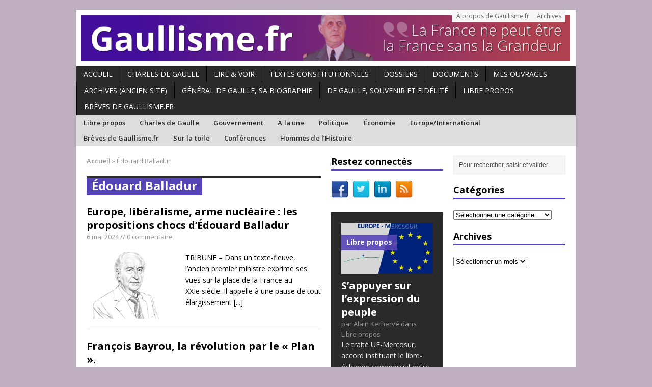

--- FILE ---
content_type: text/html; charset=UTF-8
request_url: http://www.gaullisme.fr/tag/edouard-balladur/
body_size: 18982
content:
<!DOCTYPE html>
<html class="no-js mh-two-sb" lang="fr-FR">
<head>
<meta charset="UTF-8">
<title>Édouard Balladur | Gaullisme.fr</title>
<meta name='robots' content='max-image-preview:large' />
<!--[if lt IE 9]>
<script src="http://css3-mediaqueries-js.googlecode.com/svn/trunk/css3-mediaqueries.js"></script>
<![endif]-->
<meta name="viewport" content="width=device-width; initial-scale=1.0">
<link rel="pingback" href="http://www.gaullisme.fr/xmlrpc.php"/>
<link rel='dns-prefetch' href='//www.gaullisme.fr' />
<link rel='dns-prefetch' href='//secure.gravatar.com' />
<link rel='dns-prefetch' href='//stats.wp.com' />
<link rel='dns-prefetch' href='//fonts.googleapis.com' />
<link rel='dns-prefetch' href='//v0.wordpress.com' />
<link rel='preconnect' href='//i0.wp.com' />
<link rel="alternate" type="application/rss+xml" title="Gaullisme.fr &raquo; Flux" href="http://www.gaullisme.fr/feed/" />
<link rel="alternate" type="application/rss+xml" title="Gaullisme.fr &raquo; Flux des commentaires" href="http://www.gaullisme.fr/comments/feed/" />
<link rel="alternate" type="application/rss+xml" title="Gaullisme.fr &raquo; Flux de l’étiquette Édouard Balladur" href="http://www.gaullisme.fr/tag/edouard-balladur/feed/" />
<style id='wp-img-auto-sizes-contain-inline-css' type='text/css'>
img:is([sizes=auto i],[sizes^="auto," i]){contain-intrinsic-size:3000px 1500px}
/*# sourceURL=wp-img-auto-sizes-contain-inline-css */
</style>
<style id='wp-emoji-styles-inline-css' type='text/css'>

	img.wp-smiley, img.emoji {
		display: inline !important;
		border: none !important;
		box-shadow: none !important;
		height: 1em !important;
		width: 1em !important;
		margin: 0 0.07em !important;
		vertical-align: -0.1em !important;
		background: none !important;
		padding: 0 !important;
	}
/*# sourceURL=wp-emoji-styles-inline-css */
</style>
<style id='wp-block-library-inline-css' type='text/css'>
:root{--wp-block-synced-color:#7a00df;--wp-block-synced-color--rgb:122,0,223;--wp-bound-block-color:var(--wp-block-synced-color);--wp-editor-canvas-background:#ddd;--wp-admin-theme-color:#007cba;--wp-admin-theme-color--rgb:0,124,186;--wp-admin-theme-color-darker-10:#006ba1;--wp-admin-theme-color-darker-10--rgb:0,107,160.5;--wp-admin-theme-color-darker-20:#005a87;--wp-admin-theme-color-darker-20--rgb:0,90,135;--wp-admin-border-width-focus:2px}@media (min-resolution:192dpi){:root{--wp-admin-border-width-focus:1.5px}}.wp-element-button{cursor:pointer}:root .has-very-light-gray-background-color{background-color:#eee}:root .has-very-dark-gray-background-color{background-color:#313131}:root .has-very-light-gray-color{color:#eee}:root .has-very-dark-gray-color{color:#313131}:root .has-vivid-green-cyan-to-vivid-cyan-blue-gradient-background{background:linear-gradient(135deg,#00d084,#0693e3)}:root .has-purple-crush-gradient-background{background:linear-gradient(135deg,#34e2e4,#4721fb 50%,#ab1dfe)}:root .has-hazy-dawn-gradient-background{background:linear-gradient(135deg,#faaca8,#dad0ec)}:root .has-subdued-olive-gradient-background{background:linear-gradient(135deg,#fafae1,#67a671)}:root .has-atomic-cream-gradient-background{background:linear-gradient(135deg,#fdd79a,#004a59)}:root .has-nightshade-gradient-background{background:linear-gradient(135deg,#330968,#31cdcf)}:root .has-midnight-gradient-background{background:linear-gradient(135deg,#020381,#2874fc)}:root{--wp--preset--font-size--normal:16px;--wp--preset--font-size--huge:42px}.has-regular-font-size{font-size:1em}.has-larger-font-size{font-size:2.625em}.has-normal-font-size{font-size:var(--wp--preset--font-size--normal)}.has-huge-font-size{font-size:var(--wp--preset--font-size--huge)}.has-text-align-center{text-align:center}.has-text-align-left{text-align:left}.has-text-align-right{text-align:right}.has-fit-text{white-space:nowrap!important}#end-resizable-editor-section{display:none}.aligncenter{clear:both}.items-justified-left{justify-content:flex-start}.items-justified-center{justify-content:center}.items-justified-right{justify-content:flex-end}.items-justified-space-between{justify-content:space-between}.screen-reader-text{border:0;clip-path:inset(50%);height:1px;margin:-1px;overflow:hidden;padding:0;position:absolute;width:1px;word-wrap:normal!important}.screen-reader-text:focus{background-color:#ddd;clip-path:none;color:#444;display:block;font-size:1em;height:auto;left:5px;line-height:normal;padding:15px 23px 14px;text-decoration:none;top:5px;width:auto;z-index:100000}html :where(.has-border-color){border-style:solid}html :where([style*=border-top-color]){border-top-style:solid}html :where([style*=border-right-color]){border-right-style:solid}html :where([style*=border-bottom-color]){border-bottom-style:solid}html :where([style*=border-left-color]){border-left-style:solid}html :where([style*=border-width]){border-style:solid}html :where([style*=border-top-width]){border-top-style:solid}html :where([style*=border-right-width]){border-right-style:solid}html :where([style*=border-bottom-width]){border-bottom-style:solid}html :where([style*=border-left-width]){border-left-style:solid}html :where(img[class*=wp-image-]){height:auto;max-width:100%}:where(figure){margin:0 0 1em}html :where(.is-position-sticky){--wp-admin--admin-bar--position-offset:var(--wp-admin--admin-bar--height,0px)}@media screen and (max-width:600px){html :where(.is-position-sticky){--wp-admin--admin-bar--position-offset:0px}}

/*# sourceURL=wp-block-library-inline-css */
</style><style id='wp-block-paragraph-inline-css' type='text/css'>
.is-small-text{font-size:.875em}.is-regular-text{font-size:1em}.is-large-text{font-size:2.25em}.is-larger-text{font-size:3em}.has-drop-cap:not(:focus):first-letter{float:left;font-size:8.4em;font-style:normal;font-weight:100;line-height:.68;margin:.05em .1em 0 0;text-transform:uppercase}body.rtl .has-drop-cap:not(:focus):first-letter{float:none;margin-left:.1em}p.has-drop-cap.has-background{overflow:hidden}:root :where(p.has-background){padding:1.25em 2.375em}:where(p.has-text-color:not(.has-link-color)) a{color:inherit}p.has-text-align-left[style*="writing-mode:vertical-lr"],p.has-text-align-right[style*="writing-mode:vertical-rl"]{rotate:180deg}
/*# sourceURL=http://www.gaullisme.fr/wp-includes/blocks/paragraph/style.min.css */
</style>
<style id='global-styles-inline-css' type='text/css'>
:root{--wp--preset--aspect-ratio--square: 1;--wp--preset--aspect-ratio--4-3: 4/3;--wp--preset--aspect-ratio--3-4: 3/4;--wp--preset--aspect-ratio--3-2: 3/2;--wp--preset--aspect-ratio--2-3: 2/3;--wp--preset--aspect-ratio--16-9: 16/9;--wp--preset--aspect-ratio--9-16: 9/16;--wp--preset--color--black: #000000;--wp--preset--color--cyan-bluish-gray: #abb8c3;--wp--preset--color--white: #ffffff;--wp--preset--color--pale-pink: #f78da7;--wp--preset--color--vivid-red: #cf2e2e;--wp--preset--color--luminous-vivid-orange: #ff6900;--wp--preset--color--luminous-vivid-amber: #fcb900;--wp--preset--color--light-green-cyan: #7bdcb5;--wp--preset--color--vivid-green-cyan: #00d084;--wp--preset--color--pale-cyan-blue: #8ed1fc;--wp--preset--color--vivid-cyan-blue: #0693e3;--wp--preset--color--vivid-purple: #9b51e0;--wp--preset--gradient--vivid-cyan-blue-to-vivid-purple: linear-gradient(135deg,rgb(6,147,227) 0%,rgb(155,81,224) 100%);--wp--preset--gradient--light-green-cyan-to-vivid-green-cyan: linear-gradient(135deg,rgb(122,220,180) 0%,rgb(0,208,130) 100%);--wp--preset--gradient--luminous-vivid-amber-to-luminous-vivid-orange: linear-gradient(135deg,rgb(252,185,0) 0%,rgb(255,105,0) 100%);--wp--preset--gradient--luminous-vivid-orange-to-vivid-red: linear-gradient(135deg,rgb(255,105,0) 0%,rgb(207,46,46) 100%);--wp--preset--gradient--very-light-gray-to-cyan-bluish-gray: linear-gradient(135deg,rgb(238,238,238) 0%,rgb(169,184,195) 100%);--wp--preset--gradient--cool-to-warm-spectrum: linear-gradient(135deg,rgb(74,234,220) 0%,rgb(151,120,209) 20%,rgb(207,42,186) 40%,rgb(238,44,130) 60%,rgb(251,105,98) 80%,rgb(254,248,76) 100%);--wp--preset--gradient--blush-light-purple: linear-gradient(135deg,rgb(255,206,236) 0%,rgb(152,150,240) 100%);--wp--preset--gradient--blush-bordeaux: linear-gradient(135deg,rgb(254,205,165) 0%,rgb(254,45,45) 50%,rgb(107,0,62) 100%);--wp--preset--gradient--luminous-dusk: linear-gradient(135deg,rgb(255,203,112) 0%,rgb(199,81,192) 50%,rgb(65,88,208) 100%);--wp--preset--gradient--pale-ocean: linear-gradient(135deg,rgb(255,245,203) 0%,rgb(182,227,212) 50%,rgb(51,167,181) 100%);--wp--preset--gradient--electric-grass: linear-gradient(135deg,rgb(202,248,128) 0%,rgb(113,206,126) 100%);--wp--preset--gradient--midnight: linear-gradient(135deg,rgb(2,3,129) 0%,rgb(40,116,252) 100%);--wp--preset--font-size--small: 13px;--wp--preset--font-size--medium: 20px;--wp--preset--font-size--large: 36px;--wp--preset--font-size--x-large: 42px;--wp--preset--spacing--20: 0.44rem;--wp--preset--spacing--30: 0.67rem;--wp--preset--spacing--40: 1rem;--wp--preset--spacing--50: 1.5rem;--wp--preset--spacing--60: 2.25rem;--wp--preset--spacing--70: 3.38rem;--wp--preset--spacing--80: 5.06rem;--wp--preset--shadow--natural: 6px 6px 9px rgba(0, 0, 0, 0.2);--wp--preset--shadow--deep: 12px 12px 50px rgba(0, 0, 0, 0.4);--wp--preset--shadow--sharp: 6px 6px 0px rgba(0, 0, 0, 0.2);--wp--preset--shadow--outlined: 6px 6px 0px -3px rgb(255, 255, 255), 6px 6px rgb(0, 0, 0);--wp--preset--shadow--crisp: 6px 6px 0px rgb(0, 0, 0);}:where(.is-layout-flex){gap: 0.5em;}:where(.is-layout-grid){gap: 0.5em;}body .is-layout-flex{display: flex;}.is-layout-flex{flex-wrap: wrap;align-items: center;}.is-layout-flex > :is(*, div){margin: 0;}body .is-layout-grid{display: grid;}.is-layout-grid > :is(*, div){margin: 0;}:where(.wp-block-columns.is-layout-flex){gap: 2em;}:where(.wp-block-columns.is-layout-grid){gap: 2em;}:where(.wp-block-post-template.is-layout-flex){gap: 1.25em;}:where(.wp-block-post-template.is-layout-grid){gap: 1.25em;}.has-black-color{color: var(--wp--preset--color--black) !important;}.has-cyan-bluish-gray-color{color: var(--wp--preset--color--cyan-bluish-gray) !important;}.has-white-color{color: var(--wp--preset--color--white) !important;}.has-pale-pink-color{color: var(--wp--preset--color--pale-pink) !important;}.has-vivid-red-color{color: var(--wp--preset--color--vivid-red) !important;}.has-luminous-vivid-orange-color{color: var(--wp--preset--color--luminous-vivid-orange) !important;}.has-luminous-vivid-amber-color{color: var(--wp--preset--color--luminous-vivid-amber) !important;}.has-light-green-cyan-color{color: var(--wp--preset--color--light-green-cyan) !important;}.has-vivid-green-cyan-color{color: var(--wp--preset--color--vivid-green-cyan) !important;}.has-pale-cyan-blue-color{color: var(--wp--preset--color--pale-cyan-blue) !important;}.has-vivid-cyan-blue-color{color: var(--wp--preset--color--vivid-cyan-blue) !important;}.has-vivid-purple-color{color: var(--wp--preset--color--vivid-purple) !important;}.has-black-background-color{background-color: var(--wp--preset--color--black) !important;}.has-cyan-bluish-gray-background-color{background-color: var(--wp--preset--color--cyan-bluish-gray) !important;}.has-white-background-color{background-color: var(--wp--preset--color--white) !important;}.has-pale-pink-background-color{background-color: var(--wp--preset--color--pale-pink) !important;}.has-vivid-red-background-color{background-color: var(--wp--preset--color--vivid-red) !important;}.has-luminous-vivid-orange-background-color{background-color: var(--wp--preset--color--luminous-vivid-orange) !important;}.has-luminous-vivid-amber-background-color{background-color: var(--wp--preset--color--luminous-vivid-amber) !important;}.has-light-green-cyan-background-color{background-color: var(--wp--preset--color--light-green-cyan) !important;}.has-vivid-green-cyan-background-color{background-color: var(--wp--preset--color--vivid-green-cyan) !important;}.has-pale-cyan-blue-background-color{background-color: var(--wp--preset--color--pale-cyan-blue) !important;}.has-vivid-cyan-blue-background-color{background-color: var(--wp--preset--color--vivid-cyan-blue) !important;}.has-vivid-purple-background-color{background-color: var(--wp--preset--color--vivid-purple) !important;}.has-black-border-color{border-color: var(--wp--preset--color--black) !important;}.has-cyan-bluish-gray-border-color{border-color: var(--wp--preset--color--cyan-bluish-gray) !important;}.has-white-border-color{border-color: var(--wp--preset--color--white) !important;}.has-pale-pink-border-color{border-color: var(--wp--preset--color--pale-pink) !important;}.has-vivid-red-border-color{border-color: var(--wp--preset--color--vivid-red) !important;}.has-luminous-vivid-orange-border-color{border-color: var(--wp--preset--color--luminous-vivid-orange) !important;}.has-luminous-vivid-amber-border-color{border-color: var(--wp--preset--color--luminous-vivid-amber) !important;}.has-light-green-cyan-border-color{border-color: var(--wp--preset--color--light-green-cyan) !important;}.has-vivid-green-cyan-border-color{border-color: var(--wp--preset--color--vivid-green-cyan) !important;}.has-pale-cyan-blue-border-color{border-color: var(--wp--preset--color--pale-cyan-blue) !important;}.has-vivid-cyan-blue-border-color{border-color: var(--wp--preset--color--vivid-cyan-blue) !important;}.has-vivid-purple-border-color{border-color: var(--wp--preset--color--vivid-purple) !important;}.has-vivid-cyan-blue-to-vivid-purple-gradient-background{background: var(--wp--preset--gradient--vivid-cyan-blue-to-vivid-purple) !important;}.has-light-green-cyan-to-vivid-green-cyan-gradient-background{background: var(--wp--preset--gradient--light-green-cyan-to-vivid-green-cyan) !important;}.has-luminous-vivid-amber-to-luminous-vivid-orange-gradient-background{background: var(--wp--preset--gradient--luminous-vivid-amber-to-luminous-vivid-orange) !important;}.has-luminous-vivid-orange-to-vivid-red-gradient-background{background: var(--wp--preset--gradient--luminous-vivid-orange-to-vivid-red) !important;}.has-very-light-gray-to-cyan-bluish-gray-gradient-background{background: var(--wp--preset--gradient--very-light-gray-to-cyan-bluish-gray) !important;}.has-cool-to-warm-spectrum-gradient-background{background: var(--wp--preset--gradient--cool-to-warm-spectrum) !important;}.has-blush-light-purple-gradient-background{background: var(--wp--preset--gradient--blush-light-purple) !important;}.has-blush-bordeaux-gradient-background{background: var(--wp--preset--gradient--blush-bordeaux) !important;}.has-luminous-dusk-gradient-background{background: var(--wp--preset--gradient--luminous-dusk) !important;}.has-pale-ocean-gradient-background{background: var(--wp--preset--gradient--pale-ocean) !important;}.has-electric-grass-gradient-background{background: var(--wp--preset--gradient--electric-grass) !important;}.has-midnight-gradient-background{background: var(--wp--preset--gradient--midnight) !important;}.has-small-font-size{font-size: var(--wp--preset--font-size--small) !important;}.has-medium-font-size{font-size: var(--wp--preset--font-size--medium) !important;}.has-large-font-size{font-size: var(--wp--preset--font-size--large) !important;}.has-x-large-font-size{font-size: var(--wp--preset--font-size--x-large) !important;}
/*# sourceURL=global-styles-inline-css */
</style>
<style id='core-block-supports-inline-css' type='text/css'>
.wp-elements-405b999bf1e852e8f16adb3f3f8c6c31 a:where(:not(.wp-element-button)){color:var(--wp--preset--color--white);}
/*# sourceURL=core-block-supports-inline-css */
</style>

<style id='classic-theme-styles-inline-css' type='text/css'>
/*! This file is auto-generated */
.wp-block-button__link{color:#fff;background-color:#32373c;border-radius:9999px;box-shadow:none;text-decoration:none;padding:calc(.667em + 2px) calc(1.333em + 2px);font-size:1.125em}.wp-block-file__button{background:#32373c;color:#fff;text-decoration:none}
/*# sourceURL=/wp-includes/css/classic-themes.min.css */
</style>
<link rel='stylesheet' id='mh-style-css' href='http://www.gaullisme.fr/wp-content/themes/gaullisme2/style.css?ver=2.1.0' type='text/css' media='all' />
<link rel='stylesheet' id='mh-google-fonts-css' href='//fonts.googleapis.com/css?family=Open+Sans:300,400,400italic,600,700' type='text/css' media='all' />
<link rel='stylesheet' id='jetpack-subscriptions-css' href='http://www.gaullisme.fr/wp-content/plugins/jetpack/_inc/build/subscriptions/subscriptions.min.css?ver=15.4' type='text/css' media='all' />
<style id='jetpack_facebook_likebox-inline-css' type='text/css'>
.widget_facebook_likebox {
	overflow: hidden;
}

/*# sourceURL=http://www.gaullisme.fr/wp-content/plugins/jetpack/modules/widgets/facebook-likebox/style.css */
</style>
<script type="text/javascript" src="http://www.gaullisme.fr/wp-includes/js/jquery/jquery.min.js?ver=3.7.1" id="jquery-core-js"></script>
<script type="text/javascript" src="http://www.gaullisme.fr/wp-includes/js/jquery/jquery-migrate.min.js?ver=3.4.1" id="jquery-migrate-js"></script>
<script type="text/javascript" src="http://www.gaullisme.fr/wp-content/themes/mh_magazine/js/scripts.js?ver=6.9" id="scripts-js"></script>
<link rel="https://api.w.org/" href="http://www.gaullisme.fr/wp-json/" /><link rel="alternate" title="JSON" type="application/json" href="http://www.gaullisme.fr/wp-json/wp/v2/tags/346" /><link rel="EditURI" type="application/rsd+xml" title="RSD" href="http://www.gaullisme.fr/xmlrpc.php?rsd" />
<meta name="generator" content="WordPress 6.9" />
<link type="text/css" rel="stylesheet" href="http://www.gaullisme.fr/wp-content/plugins/simple-pull-quote/css/simple-pull-quote.css" />
	<style>img#wpstats{display:none}</style>
		    <style type="text/css">
    	    	    	    	    		.ticker-title, .header-nav .menu-item:hover, .main-nav li:hover, .footer-nav, .footer-nav ul li:hover > ul, .slicknav_menu, .slicknav_btn, .slicknav_nav .slicknav_item:hover,
    		.slicknav_nav a:hover, .slider-layout2 .flex-control-paging li a.flex-active, .sl-caption, .subheading, .pt-layout1 .page-title, .wt-layout2 .widget-title, .wt-layout2 .footer-widget-title,
    		.carousel-layout1 .caption, .page-numbers:hover, .current, .pagelink, a:hover .pagelink, input[type=submit], #cancel-comment-reply-link, .post-tags li:hover, .tagcloud a:hover, .sb-widget .tagcloud a:hover, .footer-widget .tagcloud a:hover { background: #5645b7; }
    		.slide-caption, .mh-mobile .slide-caption, [id*='carousel-'], .wt-layout1 .widget-title, .wt-layout1 .footer-widget-title, .wt-layout3 .widget-title, .wt-layout3 .footer-widget-title,
    		.ab-layout1 .author-box, .cat-desc, textarea:hover, input[type=text]:hover, input[type=email]:hover, input[type=tel]:hover, input[type=url]:hover, blockquote { border-color: #5645b7; }
    		.dropcap, .carousel-layout2 .caption { color: #5645b7; }
    	    	    	    	    	    	    	    		a:hover, .meta a:hover, .breadcrumb a:hover, .related-title:hover, #ticker a:hover .meta, .slide-title:hover, .sl-title:hover, .carousel-layout2 .carousel-item-title:hover { color: #5645b7; }
    		.entry a:hover { border-bottom: 1px solid #5645b7; }
    	    		</style>
    <style type="text/css" id="custom-background-css">
body.custom-background { background-color: #c0b0c1; }
</style>
	
<!-- Jetpack Open Graph Tags -->
<meta property="og:type" content="website" />
<meta property="og:title" content="Édouard Balladur &#8211; Gaullisme.fr" />
<meta property="og:url" content="http://www.gaullisme.fr/tag/edouard-balladur/" />
<meta property="og:site_name" content="Gaullisme.fr" />
<meta property="og:image" content="https://s0.wp.com/i/blank.jpg" />
<meta property="og:image:width" content="200" />
<meta property="og:image:height" content="200" />
<meta property="og:image:alt" content="" />
<meta property="og:locale" content="fr_FR" />
<meta name="twitter:site" content="@kerherva" />

<!-- End Jetpack Open Graph Tags -->
		<style type="text/css" id="wp-custom-css">
			/*
Bienvenue dans l&rsquo;éditeur CSS de l&rsquo;extension Design !

CSS (Cascading Style Sheets) est un langage qui fournit des informations à
votre navigateur concernant le style de la page web que vous visitez. Vous
pouvez maintenant supprimer ces commentaires et commencer à ajouter votre
propre code CSS.

Par défaut, cette feuille de style sera chargée après la feuille de
style de votre thème, ce qui veut dire que les nouvelles règles que vous
ajouterez ici pourront remplacer celles créées par le thème.

Vous pouvez donc ajouter ici les changements que vous souhaitez apporter à
votre thème, sans avoir à copier la feuille de style existante de
celui-ci, ou avoir à recréer toutes les règles de style de votre thème.
*/
.sl-title {
	font-size: 1.25rem;
}

section.share-buttons-container {
	display: none;
}

.centrage {
	text-align: center;
}		</style>
		</head>
<body class="archive tag tag-edouard-balladur tag-346 custom-background wp-theme-mh_magazine wp-child-theme-gaullisme2 wt-layout1 pt-layout1 ab-layout1 rp-disable loop-layout1">
<div class="mh-container">
<header class="header-wrap">
		<nav class="header-nav clearfix">
		<div class="menu-menutete-container"><ul id="menu-menutete" class="menu"><li id="menu-item-25079" class="menu-item menu-item-type-post_type menu-item-object-page menu-item-25079"><a href="http://www.gaullisme.fr/a-propos-gaullisme/">À propos de Gaullisme.fr</a></li>
<li id="menu-item-25053" class="menu-item menu-item-type-post_type menu-item-object-page menu-item-25053"><a href="http://www.gaullisme.fr/archives/">Archives</a></li>
</ul></div>	</nav>
		<a href="http://www.gaullisme.fr/" title="Gaullisme.fr" rel="home">
<div class="logo-wrap" role="banner">
<img src="http://www.gaullisme.fr/wp-content/uploads/2014/11/cropped-Gaullisme.fr_Banniere_v2.png" height="120" width="1280" alt="Gaullisme.fr" />
</div>
</a>
	<nav class="main-nav clearfix">
		<div class="menu-menunav-container"><ul id="menu-menunav" class="menu"><li id="menu-item-25054" class="menu-item menu-item-type-custom menu-item-object-custom menu-item-25054"><a href="http://gaullisme.fr">Accueil</a></li>
<li id="menu-item-25081" class="menu-item menu-item-type-custom menu-item-object-custom menu-item-has-children menu-item-25081"><a href="#">Charles de Gaulle</a>
<ul class="sub-menu">
	<li id="menu-item-25082" class="menu-item menu-item-type-post_type menu-item-object-page menu-item-25082"><a href="http://www.gaullisme.fr/charles-de-gaulle/">Biographie de Charles de Gaulle</a></li>
	<li id="menu-item-25083" class="menu-item menu-item-type-post_type menu-item-object-page menu-item-25083"><a href="http://www.gaullisme.fr/charles-de-gaulle/la-ve-republique-sous-charles-de-gaulle/">La Ve République sous Charles de Gaulle</a></li>
	<li id="menu-item-25084" class="menu-item menu-item-type-post_type menu-item-object-page menu-item-25084"><a href="http://www.gaullisme.fr/charles-de-gaulle/biblio2/">bibliographie</a></li>
</ul>
</li>
<li id="menu-item-33023" class="menu-item menu-item-type-taxonomy menu-item-object-category menu-item-33023"><a href="http://www.gaullisme.fr/category/lv/">Lire &#038; Voir</a></li>
<li id="menu-item-25085" class="menu-item menu-item-type-post_type menu-item-object-page menu-item-has-children menu-item-25085"><a href="http://www.gaullisme.fr/textes-constitutionnels/">Textes constitutionnels</a>
<ul class="sub-menu">
	<li id="menu-item-25086" class="menu-item menu-item-type-post_type menu-item-object-page menu-item-25086"><a href="http://www.gaullisme.fr/textes-constitutionnels/gouvernements/">Gouvernements</a></li>
	<li id="menu-item-25087" class="menu-item menu-item-type-post_type menu-item-object-page menu-item-25087"><a href="http://www.gaullisme.fr/textes-constitutionnels/textes-europeens/">Textes européens</a></li>
</ul>
</li>
<li id="menu-item-25098" class="menu-item menu-item-type-custom menu-item-object-custom menu-item-has-children menu-item-25098"><a href="#">Dossiers</a>
<ul class="sub-menu">
	<li id="menu-item-25100" class="menu-item menu-item-type-post_type menu-item-object-page menu-item-25100"><a href="http://www.gaullisme.fr/dossier-reforme-territoriale/">DOSSIER. La réforme territoriale</a></li>
	<li id="menu-item-25099" class="menu-item menu-item-type-post_type menu-item-object-page menu-item-25099"><a href="http://www.gaullisme.fr/dossier-droit-vote-etrangers/">DOSSIER. Droit de vote des étrangers</a></li>
</ul>
</li>
<li id="menu-item-25089" class="menu-item menu-item-type-post_type menu-item-object-page menu-item-25089"><a href="http://www.gaullisme.fr/documents/">Documents</a></li>
<li id="menu-item-25088" class="menu-item menu-item-type-post_type menu-item-object-page menu-item-25088"><a href="http://www.gaullisme.fr/mon-livre/">Mes ouvrages</a></li>
<li id="menu-item-25960" class="menu-item menu-item-type-custom menu-item-object-custom menu-item-25960"><a href="http://archives.gaullisme.fr">Archives (ancien site)</a></li>
<li id="menu-item-33713" class="menu-item menu-item-type-post_type menu-item-object-page menu-item-33713"><a href="http://www.gaullisme.fr/general-de-gaulle-sa-biographie/">Général de Gaulle, sa biographie</a></li>
<li id="menu-item-33868" class="menu-item menu-item-type-post_type menu-item-object-page menu-item-33868"><a href="http://www.gaullisme.fr/de-gaulle-souvenir-et-fidelite/">De Gaulle, souvenir et fidélité</a></li>
<li id="menu-item-34102" class="menu-item menu-item-type-taxonomy menu-item-object-category menu-item-34102"><a href="http://www.gaullisme.fr/category/libre-propos/">Libre propos</a></li>
<li id="menu-item-34104" class="menu-item menu-item-type-taxonomy menu-item-object-category menu-item-34104"><a href="http://www.gaullisme.fr/category/tribune/">Brèves de Gaullisme.fr</a></li>
</ul></div>	</nav>
		<nav class="info-nav clearfix">
		<div class="menu-menunav2-container"><ul id="menu-menunav2" class="menu"><li id="menu-item-25057" class="menu-item menu-item-type-taxonomy menu-item-object-category menu-item-25057"><a href="http://www.gaullisme.fr/category/libre-propos/">Libre propos</a></li>
<li id="menu-item-26823" class="menu-item menu-item-type-taxonomy menu-item-object-category menu-item-26823"><a href="http://www.gaullisme.fr/category/constitution-et-histoire/">Charles de Gaulle</a></li>
<li id="menu-item-28324" class="menu-item menu-item-type-taxonomy menu-item-object-category menu-item-28324"><a href="http://www.gaullisme.fr/category/presidentielle/">Gouvernement</a></li>
<li id="menu-item-25091" class="menu-item menu-item-type-taxonomy menu-item-object-category menu-item-25091"><a href="http://www.gaullisme.fr/category/news/">A la une</a></li>
<li id="menu-item-25092" class="menu-item menu-item-type-taxonomy menu-item-object-category menu-item-25092"><a href="http://www.gaullisme.fr/category/act-politique/">Politique</a></li>
<li id="menu-item-25111" class="menu-item menu-item-type-taxonomy menu-item-object-category menu-item-25111"><a href="http://www.gaullisme.fr/category/economie-et-social/">Économie</a></li>
<li id="menu-item-25110" class="menu-item menu-item-type-taxonomy menu-item-object-category menu-item-25110"><a href="http://www.gaullisme.fr/category/europe-int/">Europe/International</a></li>
<li id="menu-item-25109" class="menu-item menu-item-type-taxonomy menu-item-object-category menu-item-25109"><a href="http://www.gaullisme.fr/category/tribune/">Brèves de Gaullisme.fr</a></li>
<li id="menu-item-25112" class="menu-item menu-item-type-taxonomy menu-item-object-category menu-item-25112"><a href="http://www.gaullisme.fr/category/breves/">Sur la toile</a></li>
<li id="menu-item-27145" class="menu-item menu-item-type-taxonomy menu-item-object-category menu-item-27145"><a href="http://www.gaullisme.fr/category/conferences/">Conférences</a></li>
<li id="menu-item-33024" class="menu-item menu-item-type-post_type menu-item-object-page menu-item-33024"><a href="http://www.gaullisme.fr/les-hommes-de-lhistoire-2/">Hommes de l&rsquo;Histoire</a></li>
</ul></div>	</nav>
	</header>
<div class="mh-wrapper clearfix">
	<div class="mh-main">
		<section class="mh-content left">
			<nav class="breadcrumb"><span itemscope itemtype="http://data-vocabulary.org/Breadcrumb"><a href="http://www.gaullisme.fr" itemprop="url"><span itemprop="title">Accueil</span></a></span> <span class="bc-delimiter">&raquo;</span> Édouard Balladur</nav>
<div class="page-title-top"></div>
<h1 class="page-title">Édouard Balladur</h1>
															<article class="loop-wrap clearfix post-35726 post type-post status-publish format-standard has-post-thumbnail hentry category-breves tag-edouard-balladur tag-europe tag-union-europeenne">
	<header class="loop-data">
		<h3 class="loop-title"><a href="http://www.gaullisme.fr/2024/05/06/europe-liberalisme-arme-nucleaire-les-propositions-chocs-dedouard-balladur/" rel="bookmark">Europe, libéralisme, arme nucléaire : les propositions chocs d’Édouard Balladur</a></h3>
		<p class="meta">6 mai 2024 // 0 commentaire</p>
	</header>
	<div class="loop-thumb">
		<a href="http://www.gaullisme.fr/2024/05/06/europe-liberalisme-arme-nucleaire-les-propositions-chocs-dedouard-balladur/">
			<img width="174" height="131" src="https://i0.wp.com/www.gaullisme.fr/wp-content/uploads/2024/05/figBalladur.png?resize=174%2C131" class="attachment-loop size-loop wp-post-image" alt="" decoding="async" srcset="https://i0.wp.com/www.gaullisme.fr/wp-content/uploads/2024/05/figBalladur.png?resize=174%2C131 174w, https://i0.wp.com/www.gaullisme.fr/wp-content/uploads/2024/05/figBalladur.png?resize=300%2C225 300w, https://i0.wp.com/www.gaullisme.fr/wp-content/uploads/2024/05/figBalladur.png?resize=70%2C53 70w, https://i0.wp.com/www.gaullisme.fr/wp-content/uploads/2024/05/figBalladur.png?zoom=3&amp;resize=174%2C131 522w" sizes="(max-width: 174px) 100vw, 174px" />		</a>
	</div>
	<div class="mh-excerpt">TRIBUNE &#8211; Dans un texte-fleuve, l’ancien premier ministre exprime ses vues sur la place de la France au XXIe siècle. Il appelle à une pause de tout élargissement <a href="http://www.gaullisme.fr/2024/05/06/europe-liberalisme-arme-nucleaire-les-propositions-chocs-dedouard-balladur/" title="Europe, libéralisme, arme nucléaire : les propositions chocs d’Édouard Balladur">[...]</a></div>
</article>									<article class="loop-wrap clearfix post-33314 post type-post status-publish format-standard has-post-thumbnail hentry category-tribune category-constitution-et-histoire tag-charles-de-gaulle tag-edouard-balladur tag-francois-bayrou">
	<header class="loop-data">
		<h3 class="loop-title"><a href="http://www.gaullisme.fr/2020/04/19/francois-bayrou-la-revolution-par-le-plan/" rel="bookmark">François Bayrou, la révolution par le « Plan ».</a></h3>
		<p class="meta">19 avril 2020 // 5 commentaires</p>
	</header>
	<div class="loop-thumb">
		<a href="http://www.gaullisme.fr/2020/04/19/francois-bayrou-la-revolution-par-le-plan/">
			<img width="174" height="131" src="https://i0.wp.com/www.gaullisme.fr/wp-content/uploads/2020/04/bayrou.jpg?resize=174%2C131" class="attachment-loop size-loop wp-post-image" alt="" decoding="async" srcset="https://i0.wp.com/www.gaullisme.fr/wp-content/uploads/2020/04/bayrou.jpg?resize=174%2C131 174w, https://i0.wp.com/www.gaullisme.fr/wp-content/uploads/2020/04/bayrou.jpg?resize=300%2C225 300w, https://i0.wp.com/www.gaullisme.fr/wp-content/uploads/2020/04/bayrou.jpg?resize=70%2C53 70w, https://i0.wp.com/www.gaullisme.fr/wp-content/uploads/2020/04/bayrou.jpg?zoom=3&amp;resize=174%2C131 522w" sizes="(max-width: 174px) 100vw, 174px" />		</a>
	</div>
	<div class="mh-excerpt">Le président du MoDem François Bayrou a considéré ce dimanche 28 avril que les annonces du président de la République lors de sa dernière intervention constituaient « <a href="http://www.gaullisme.fr/2020/04/19/francois-bayrou-la-revolution-par-le-plan/" title="François Bayrou, la révolution par le « Plan ».">[...]</a></div>
</article>									<article class="loop-wrap clearfix post-21113 post type-post status-publish format-standard hentry category-act-politique tag-edouard-balladur tag-nicolas-sarkozy tag-renaud-donnedieu-de-vabres tag-takieddine">
	<header class="loop-data">
		<h3 class="loop-title"><a href="http://www.gaullisme.fr/2012/06/14/affaire-takieddine-sarkozy-a-valide-un-pot-de-vin/" rel="bookmark">Affaire Takieddine: Sarkozy a validé un pot-de-vin</a></h3>
		<p class="meta">14 juin 2012 // 1 commentaire</p>
	</header>
	<div class="loop-thumb">
		<a href="http://www.gaullisme.fr/2012/06/14/affaire-takieddine-sarkozy-a-valide-un-pot-de-vin/">
			<img src="http://www.gaullisme.fr/wp-content/themes/mh_magazine/images/noimage_174x131.png" alt="No Picture" />		</a>
	</div>
	<div class="mh-excerpt">par Fabrice Arfi et Karl Laske (Médiapart.fr) &nbsp; Les ennuis commencent. Alors que Nicolas Sarkozy perd son immunité pénale ce vendredi 15 juin, un lot de documents <a href="http://www.gaullisme.fr/2012/06/14/affaire-takieddine-sarkozy-a-valide-un-pot-de-vin/" title="Affaire Takieddine: Sarkozy a validé un pot-de-vin">[...]</a></div>
</article>									<article class="loop-wrap clearfix post-18534 post type-post status-publish format-standard hentry category-act-politique tag-aucher tag-edouard-balladur tag-m-mongin tag-michel-roussin tag-nicolas-bazire tag-nicolas-sarkozy tag-renaud-van-ruymbeke tag-roger-le-loire">
	<header class="loop-data">
		<h3 class="loop-title"><a href="http://www.gaullisme.fr/2012/01/02/karachi-campagne-de-balladur-en-1995/" rel="bookmark">Karachi : les fonds secrets ont bien été mobilisés pour la campagne de M. Balladur en 1995</a></h3>
		<p class="meta">2 janvier 2012 // 2 commentaires</p>
	</header>
	<div class="loop-thumb">
		<a href="http://www.gaullisme.fr/2012/01/02/karachi-campagne-de-balladur-en-1995/">
			<img src="http://www.gaullisme.fr/wp-content/themes/mh_magazine/images/noimage_174x131.png" alt="No Picture" />		</a>
	</div>
	<div class="mh-excerpt">Les amis de Balladur VOIR LE DIAPORAMA TOUT TÉLÉCHARGER Les juges Renaud Van Ruymbeke et Roger Le Loire, en charge du volet financier de l&rsquo;affaire de Karachi, se <a href="http://www.gaullisme.fr/2012/01/02/karachi-campagne-de-balladur-en-1995/" title="Karachi : les fonds secrets ont bien été mobilisés pour la campagne de M. Balladur en 1995">[...]</a></div>
</article>									<article class="loop-wrap clearfix post-3106 post type-post status-publish format-standard hentry category-lv tag-chaque-pas-doit-etre-un-but tag-chirac tag-edouard-balladur tag-francois-mitterrand tag-gaullisme tag-gaulliste tag-memoires-de-chirac tag-pompidou">
	<header class="loop-data">
		<h3 class="loop-title"><a href="http://www.gaullisme.fr/2009/11/04/mmoires-chaque-pas-doit-tre-un-but/" rel="bookmark">M&eacute;moires, Chaque pas doit &ecirc;tre un but</a></h3>
		<p class="meta">4 novembre 2009 // 0 commentaire</p>
	</header>
	<div class="loop-thumb">
		<a href="http://www.gaullisme.fr/2009/11/04/mmoires-chaque-pas-doit-tre-un-but/">
			<img src="http://www.gaullisme.fr/wp-content/themes/mh_magazine/images/noimage_174x131.png" alt="No Picture" />		</a>
	</div>
	<div class="mh-excerpt">  Jacques Chirac ne parle pas facilement de lui-même. Pudique et secret, il se raconte ici pour la première fois. Dans un style vivant et direct, non dénué d’humour, <a href="http://www.gaullisme.fr/2009/11/04/mmoires-chaque-pas-doit-tre-un-but/" title="M&eacute;moires, Chaque pas doit &ecirc;tre un but">[...]</a></div>
</article>													</section>
			<aside class="mh-sidebar sb-right">
		<div class="sb-widget"><h4 class="widget-title">Restez connectés</h4>	    <ul class="mh-social-widget clearfix"><li><a href="https://www.facebook.com/alain.kerherve/"><img src="http://www.gaullisme.fr/wp-content/themes/mh_magazine/images/social/facebook.png" width="34" height="34" alt="Suivre sur Facebook"></a></li>
<li><a href="https://twitter.com/KerhervA"><img src="http://www.gaullisme.fr/wp-content/themes/mh_magazine/images/social/twitter.png" width="34" height="34" alt="Suivre sur Twitter"></a></li>
<li><a href="http://fr.linkedin.com/pub/alain-kerherv%C3%A9/37/9a3/298"><img src="http://www.gaullisme.fr/wp-content/themes/mh_magazine/images/social/linkedin.png" width="34" height="34" alt="Suivre sur LinkedIn"></a></li>
<li><a href="http://www.gaullisme.fr/feed/"><img src="http://www.gaullisme.fr/wp-content/themes/mh_magazine/images/social/rss.png" width="34" height="34" alt="Souscrire à notre flux RSS"></a></li>
		</ul></div><div class="sb-widget">		<article class="spotlight">			<div class="sl-caption">Libre propos</div>
			<div class="sl-thumb">
				<a href="http://www.gaullisme.fr/2025/03/03/sappuyer-sur-lexpression-du-peuple/" title="S’appuyer sur l’expression du peuple"><img width="580" height="326" src="https://i0.wp.com/www.gaullisme.fr/wp-content/uploads/2025/03/mercosur.jpg?resize=580%2C326" class="attachment-spotlight size-spotlight wp-post-image" alt="" decoding="async" loading="lazy" srcset="https://i0.wp.com/www.gaullisme.fr/wp-content/uploads/2025/03/mercosur.jpg?w=1000 1000w, https://i0.wp.com/www.gaullisme.fr/wp-content/uploads/2025/03/mercosur.jpg?resize=300%2C169 300w, https://i0.wp.com/www.gaullisme.fr/wp-content/uploads/2025/03/mercosur.jpg?resize=150%2C84 150w, https://i0.wp.com/www.gaullisme.fr/wp-content/uploads/2025/03/mercosur.jpg?resize=768%2C432 768w, https://i0.wp.com/www.gaullisme.fr/wp-content/uploads/2025/03/mercosur.jpg?resize=580%2C326 580w, https://i0.wp.com/www.gaullisme.fr/wp-content/uploads/2025/03/mercosur.jpg?resize=174%2C98 174w" sizes="auto, (max-width: 580px) 100vw, 580px" />				</a>
			</div>
			<a href="http://www.gaullisme.fr/2025/03/03/sappuyer-sur-lexpression-du-peuple/" title="S’appuyer sur l’expression du peuple"><h2 class="sl-title">S’appuyer sur l’expression du peuple</h2></a>
							<p class="meta">par Alain Kerhervé dans Libre propos</p>
										<div class="mh-excerpt">Le traité UE-Mercosur, accord instituant le libre-échange commercial entre l’Union européenne et cinq pays d’Amérique latine (Argentine, Brésil, Paraguay, Uruguay, <a href="http://www.gaullisme.fr/2025/03/03/sappuyer-sur-lexpression-du-peuple/" title="S’appuyer sur l’expression du peuple">[...]</a></div>
										<p class="meta">7 commentaires</p>
					</article></div><div class="sb-widget"><h4 class="widget-title">Articles récents</h4>        <ul class="cp-widget clearfix"> 						<li class="cp-wrap cp-small clearfix">
									<div class="cp-thumb"><a href="http://www.gaullisme.fr/2024/11/09/il-y-a-50-ans-charles-de-gaulle-nous-quittait-la-france-est-en-deuil/" title="9 novembre 1970 : Charles de Gaulle nous quittait… La France est en deuil"><img width="70" height="53" src="https://i0.wp.com/www.gaullisme.fr/wp-content/uploads/2020/11/deces4.jpg?resize=70%2C53" class="attachment-cp_small size-cp_small wp-post-image" alt="" decoding="async" loading="lazy" srcset="https://i0.wp.com/www.gaullisme.fr/wp-content/uploads/2020/11/deces4.jpg?resize=174%2C131 174w, https://i0.wp.com/www.gaullisme.fr/wp-content/uploads/2020/11/deces4.jpg?resize=300%2C225 300w, https://i0.wp.com/www.gaullisme.fr/wp-content/uploads/2020/11/deces4.jpg?resize=70%2C53 70w" sizes="auto, (max-width: 70px) 100vw, 70px" /></a></div>
								<div class="cp-data">
					<p class="cp-widget-title"><a href="http://www.gaullisme.fr/2024/11/09/il-y-a-50-ans-charles-de-gaulle-nous-quittait-la-france-est-en-deuil/" title="9 novembre 1970 : Charles de Gaulle nous quittait… La France est en deuil">9 novembre 1970 : Charles de Gaulle nous quittait… La France est en deuil</a></p>
											<p class="meta">12 commentaires</p>
									</div>
			</li>						<li class="cp-wrap cp-small clearfix">
									<div class="cp-thumb"><a href="http://www.gaullisme.fr/2026/01/26/quest-ce-que-le-traite-de-lelysee-il-y-a-55-ans/" title="Qu&rsquo;est-ce que le traité de l&rsquo;Élysée ?"><img width="70" height="53" src="https://i0.wp.com/www.gaullisme.fr/wp-content/uploads/2018/01/traiteFA.jpg?resize=70%2C53" class="attachment-cp_small size-cp_small wp-post-image" alt="" decoding="async" loading="lazy" srcset="https://i0.wp.com/www.gaullisme.fr/wp-content/uploads/2018/01/traiteFA.jpg?resize=174%2C131 174w, https://i0.wp.com/www.gaullisme.fr/wp-content/uploads/2018/01/traiteFA.jpg?resize=300%2C225 300w, https://i0.wp.com/www.gaullisme.fr/wp-content/uploads/2018/01/traiteFA.jpg?resize=70%2C53 70w" sizes="auto, (max-width: 70px) 100vw, 70px" /></a></div>
								<div class="cp-data">
					<p class="cp-widget-title"><a href="http://www.gaullisme.fr/2026/01/26/quest-ce-que-le-traite-de-lelysee-il-y-a-55-ans/" title="Qu&rsquo;est-ce que le traité de l&rsquo;Élysée ?">Qu&rsquo;est-ce que le traité de l&rsquo;Élysée ?</a></p>
											<p class="meta">1 commentaire</p>
									</div>
			</li>						<li class="cp-wrap cp-small clearfix">
									<div class="cp-thumb"><a href="http://www.gaullisme.fr/2026/01/15/le-conseil-detat-justifie-le-massacre-politique-du-francais/" title="Le Conseil d’Etat justifie le massacre politique du français"><img width="70" height="53" src="https://i0.wp.com/www.gaullisme.fr/wp-content/uploads/2026/01/ecriture-inclusive1.jpg?resize=70%2C53" class="attachment-cp_small size-cp_small wp-post-image" alt="" decoding="async" loading="lazy" srcset="https://i0.wp.com/www.gaullisme.fr/wp-content/uploads/2026/01/ecriture-inclusive1.jpg?resize=174%2C131 174w, https://i0.wp.com/www.gaullisme.fr/wp-content/uploads/2026/01/ecriture-inclusive1.jpg?resize=70%2C53 70w" sizes="auto, (max-width: 70px) 100vw, 70px" /></a></div>
								<div class="cp-data">
					<p class="cp-widget-title"><a href="http://www.gaullisme.fr/2026/01/15/le-conseil-detat-justifie-le-massacre-politique-du-francais/" title="Le Conseil d’Etat justifie le massacre politique du français">Le Conseil d’Etat justifie le massacre politique du français</a></p>
											<p class="meta">4 commentaires</p>
									</div>
			</li>						<li class="cp-wrap cp-small clearfix">
									<div class="cp-thumb"><a href="http://www.gaullisme.fr/2025/12/30/bonne-annee-nouvelle/" title="Bonne année nouvelle"><img width="70" height="53" src="https://i0.wp.com/www.gaullisme.fr/wp-content/uploads/2025/12/2026.jpg?resize=70%2C53" class="attachment-cp_small size-cp_small wp-post-image" alt="" decoding="async" loading="lazy" srcset="https://i0.wp.com/www.gaullisme.fr/wp-content/uploads/2025/12/2026.jpg?resize=174%2C131 174w, https://i0.wp.com/www.gaullisme.fr/wp-content/uploads/2025/12/2026.jpg?resize=300%2C225 300w, https://i0.wp.com/www.gaullisme.fr/wp-content/uploads/2025/12/2026.jpg?resize=70%2C53 70w" sizes="auto, (max-width: 70px) 100vw, 70px" /></a></div>
								<div class="cp-data">
					<p class="cp-widget-title"><a href="http://www.gaullisme.fr/2025/12/30/bonne-annee-nouvelle/" title="Bonne année nouvelle">Bonne année nouvelle</a></p>
											<p class="meta">3 commentaires</p>
									</div>
			</li>						<li class="cp-wrap cp-small clearfix">
									<div class="cp-thumb"><a href="http://www.gaullisme.fr/2025/12/10/de-gaulle-le-film-evenement-de-2026-tourne-a-lyon-avec-un-casting-de-folie/" title="De Gaulle, le film événement de 2026 tourné à Lyon avec un casting de folie"><img width="70" height="53" src="https://i0.wp.com/www.gaullisme.fr/wp-content/uploads/2025/12/cdgLyon1.jpg?resize=70%2C53" class="attachment-cp_small size-cp_small wp-post-image" alt="" decoding="async" loading="lazy" srcset="https://i0.wp.com/www.gaullisme.fr/wp-content/uploads/2025/12/cdgLyon1.jpg?resize=174%2C131 174w, https://i0.wp.com/www.gaullisme.fr/wp-content/uploads/2025/12/cdgLyon1.jpg?resize=300%2C225 300w, https://i0.wp.com/www.gaullisme.fr/wp-content/uploads/2025/12/cdgLyon1.jpg?resize=70%2C53 70w" sizes="auto, (max-width: 70px) 100vw, 70px" /></a></div>
								<div class="cp-data">
					<p class="cp-widget-title"><a href="http://www.gaullisme.fr/2025/12/10/de-gaulle-le-film-evenement-de-2026-tourne-a-lyon-avec-un-casting-de-folie/" title="De Gaulle, le film événement de 2026 tourné à Lyon avec un casting de folie">De Gaulle, le film événement de 2026 tourné à Lyon avec un casting de folie</a></p>
											<p class="meta">3 commentaires</p>
									</div>
			</li>						<li class="cp-wrap cp-small clearfix">
									<div class="cp-thumb"><a href="http://www.gaullisme.fr/2025/11/10/christophe-tardieu-de-gaulle-na-pas-hesite-a-demissionner-immediatement-sur-un-referendum-perdu/" title="Christophe Tardieu : « De Gaulle n’a pas hésité à démissionner immédiatement sur un référendum perdu »"><img width="70" height="53" src="https://i0.wp.com/www.gaullisme.fr/wp-content/uploads/2025/11/Tardieu1.png?resize=70%2C53" class="attachment-cp_small size-cp_small wp-post-image" alt="" decoding="async" loading="lazy" srcset="https://i0.wp.com/www.gaullisme.fr/wp-content/uploads/2025/11/Tardieu1.png?resize=174%2C131 174w, https://i0.wp.com/www.gaullisme.fr/wp-content/uploads/2025/11/Tardieu1.png?resize=300%2C225 300w, https://i0.wp.com/www.gaullisme.fr/wp-content/uploads/2025/11/Tardieu1.png?resize=70%2C53 70w" sizes="auto, (max-width: 70px) 100vw, 70px" /></a></div>
								<div class="cp-data">
					<p class="cp-widget-title"><a href="http://www.gaullisme.fr/2025/11/10/christophe-tardieu-de-gaulle-na-pas-hesite-a-demissionner-immediatement-sur-un-referendum-perdu/" title="Christophe Tardieu : « De Gaulle n’a pas hésité à démissionner immédiatement sur un référendum perdu »">Christophe Tardieu : « De Gaulle n’a pas hésité à démissionner immédiatement sur un référendum perdu »</a></p>
											<p class="meta">5 commentaires</p>
									</div>
			</li>						<li class="cp-wrap cp-small clearfix">
									<div class="cp-thumb"><a href="http://www.gaullisme.fr/2025/11/09/le-general-nous-a-quittes-il-y-a-55-ans/" title="Le Général nous a quittés il y a 55 ans"><img width="70" height="53" src="https://i0.wp.com/www.gaullisme.fr/wp-content/uploads/2025/04/cdg-jeunes.webp?resize=70%2C53" class="attachment-cp_small size-cp_small wp-post-image" alt="" decoding="async" loading="lazy" srcset="https://i0.wp.com/www.gaullisme.fr/wp-content/uploads/2025/04/cdg-jeunes.webp?resize=174%2C131 174w, https://i0.wp.com/www.gaullisme.fr/wp-content/uploads/2025/04/cdg-jeunes.webp?resize=300%2C225 300w, https://i0.wp.com/www.gaullisme.fr/wp-content/uploads/2025/04/cdg-jeunes.webp?resize=70%2C53 70w" sizes="auto, (max-width: 70px) 100vw, 70px" /></a></div>
								<div class="cp-data">
					<p class="cp-widget-title"><a href="http://www.gaullisme.fr/2025/11/09/le-general-nous-a-quittes-il-y-a-55-ans/" title="Le Général nous a quittés il y a 55 ans">Le Général nous a quittés il y a 55 ans</a></p>
											<p class="meta">5 commentaires</p>
									</div>
			</li>						<li class="cp-wrap cp-small clearfix">
									<div class="cp-thumb"><a href="http://www.gaullisme.fr/2025/10/15/pour-gagner-a-nouveau-la-droite-doit-renouer-avec-la-souverainete-populaire/" title="« Pour gagner à nouveau, la droite doit renouer avec la souveraineté populaire »"><img width="70" height="53" src="https://i0.wp.com/www.gaullisme.fr/wp-content/uploads/2025/10/retailWauquiez.png?resize=70%2C53" class="attachment-cp_small size-cp_small wp-post-image" alt="" decoding="async" loading="lazy" srcset="https://i0.wp.com/www.gaullisme.fr/wp-content/uploads/2025/10/retailWauquiez.png?resize=174%2C131 174w, https://i0.wp.com/www.gaullisme.fr/wp-content/uploads/2025/10/retailWauquiez.png?resize=300%2C225 300w, https://i0.wp.com/www.gaullisme.fr/wp-content/uploads/2025/10/retailWauquiez.png?resize=70%2C53 70w" sizes="auto, (max-width: 70px) 100vw, 70px" /></a></div>
								<div class="cp-data">
					<p class="cp-widget-title"><a href="http://www.gaullisme.fr/2025/10/15/pour-gagner-a-nouveau-la-droite-doit-renouer-avec-la-souverainete-populaire/" title="« Pour gagner à nouveau, la droite doit renouer avec la souveraineté populaire »">« Pour gagner à nouveau, la droite doit renouer avec la souveraineté populaire »</a></p>
											<p class="meta">6 commentaires</p>
									</div>
			</li>        </ul></div><div class="sb-widget"><h4 class="widget-title">Commentaires récents</h4>        <ul class="user-widget row clearfix">				<li class="uw-wrap clearfix">						<div class="uw-avatar"><a href="http://www.gaullisme.fr/2026/01/15/le-conseil-detat-justifie-le-massacre-politique-du-francais/#comment-784046" title="Gilles Le Dorner"><img alt='' src='https://secure.gravatar.com/avatar/7e0bece8eb229b2b16df81a0717aade5fea9f95c92a6e3fce341a0ef603ad6a1?s=48&#038;d=mm&#038;r=g' srcset='https://secure.gravatar.com/avatar/7e0bece8eb229b2b16df81a0717aade5fea9f95c92a6e3fce341a0ef603ad6a1?s=96&#038;d=mm&#038;r=g 2x' class='avatar avatar-48 photo' height='48' width='48' loading='lazy' decoding='async'/></a></div>					<div class="uw-text">Gilles Le Dorner sur <a href="http://www.gaullisme.fr/2026/01/15/le-conseil-detat-justifie-le-massacre-politique-du-francais/#comment-784046" title="Gilles Le Dorner | Le Conseil d’Etat justifie le massacre politique du français">Le Conseil d’Etat justifie le massacre politique du français</a></div>
				</li>				<li class="uw-wrap clearfix">						<div class="uw-avatar"><a href="http://www.gaullisme.fr/2026/01/15/le-conseil-detat-justifie-le-massacre-politique-du-francais/#comment-784019" title="Frédéric Paré"><img alt='' src='https://secure.gravatar.com/avatar/27ef96ab24395de56679276153dd40f5a0a69c03b7709a7d5fcbd69d5090ef26?s=48&#038;d=mm&#038;r=g' srcset='https://secure.gravatar.com/avatar/27ef96ab24395de56679276153dd40f5a0a69c03b7709a7d5fcbd69d5090ef26?s=96&#038;d=mm&#038;r=g 2x' class='avatar avatar-48 photo' height='48' width='48' loading='lazy' decoding='async'/></a></div>					<div class="uw-text">Frédéric Paré sur <a href="http://www.gaullisme.fr/2026/01/15/le-conseil-detat-justifie-le-massacre-politique-du-francais/#comment-784019" title="Frédéric Paré | Le Conseil d’Etat justifie le massacre politique du français">Le Conseil d’Etat justifie le massacre politique du français</a></div>
				</li>				<li class="uw-wrap clearfix">						<div class="uw-avatar"><a href="http://www.gaullisme.fr/2026/01/15/le-conseil-detat-justifie-le-massacre-politique-du-francais/#comment-784011" title="Latini Jacques"><img alt='' src='https://secure.gravatar.com/avatar/53831b356cadee45c349da18c2f5551f571f299885353890e4ee0fee97ba2e40?s=48&#038;d=mm&#038;r=g' srcset='https://secure.gravatar.com/avatar/53831b356cadee45c349da18c2f5551f571f299885353890e4ee0fee97ba2e40?s=96&#038;d=mm&#038;r=g 2x' class='avatar avatar-48 photo' height='48' width='48' loading='lazy' decoding='async'/></a></div>					<div class="uw-text">Latini Jacques sur <a href="http://www.gaullisme.fr/2026/01/15/le-conseil-detat-justifie-le-massacre-politique-du-francais/#comment-784011" title="Latini Jacques | Le Conseil d’Etat justifie le massacre politique du français">Le Conseil d’Etat justifie le massacre politique du français</a></div>
				</li>				<li class="uw-wrap clearfix">						<div class="uw-avatar"><a href="http://www.gaullisme.fr/2026/01/15/le-conseil-detat-justifie-le-massacre-politique-du-francais/#comment-784004" title="Jacques KOTOUJANSKY"><img alt='' src='https://secure.gravatar.com/avatar/9cabd6e565a1532d1a0c415afe16148416284ecb99fe89dd33ab01d8d2a57cd1?s=48&#038;d=mm&#038;r=g' srcset='https://secure.gravatar.com/avatar/9cabd6e565a1532d1a0c415afe16148416284ecb99fe89dd33ab01d8d2a57cd1?s=96&#038;d=mm&#038;r=g 2x' class='avatar avatar-48 photo' height='48' width='48' loading='lazy' decoding='async'/></a></div>					<div class="uw-text">Jacques KOTOUJANSKY sur <a href="http://www.gaullisme.fr/2026/01/15/le-conseil-detat-justifie-le-massacre-politique-du-francais/#comment-784004" title="Jacques KOTOUJANSKY | Le Conseil d’Etat justifie le massacre politique du français">Le Conseil d’Etat justifie le massacre politique du français</a></div>
				</li>				<li class="uw-wrap clearfix">						<div class="uw-avatar"><a href="http://www.gaullisme.fr/2025/12/30/bonne-annee-nouvelle/#comment-783992" title="Renato BARRIOS"><img alt='' src='https://secure.gravatar.com/avatar/59b2ce5306ae5e7f9ff1b492f185c17af8219685fe879bd1449de450a3331701?s=48&#038;d=mm&#038;r=g' srcset='https://secure.gravatar.com/avatar/59b2ce5306ae5e7f9ff1b492f185c17af8219685fe879bd1449de450a3331701?s=96&#038;d=mm&#038;r=g 2x' class='avatar avatar-48 photo' height='48' width='48' loading='lazy' decoding='async'/></a></div>					<div class="uw-text">Renato BARRIOS sur <a href="http://www.gaullisme.fr/2025/12/30/bonne-annee-nouvelle/#comment-783992" title="Renato BARRIOS | Bonne année nouvelle">Bonne année nouvelle</a></div>
				</li>				<li class="uw-wrap clearfix">						<div class="uw-avatar"><a href="http://www.gaullisme.fr/2025/12/30/bonne-annee-nouvelle/#comment-783981" title="Barcelo irène"><img alt='' src='https://secure.gravatar.com/avatar/c07a05ac24a821bbe3de588a0ceaa76bbb7acd226983acdc8143a435908a4c98?s=48&#038;d=mm&#038;r=g' srcset='https://secure.gravatar.com/avatar/c07a05ac24a821bbe3de588a0ceaa76bbb7acd226983acdc8143a435908a4c98?s=96&#038;d=mm&#038;r=g 2x' class='avatar avatar-48 photo' height='48' width='48' loading='lazy' decoding='async'/></a></div>					<div class="uw-text">Barcelo irène sur <a href="http://www.gaullisme.fr/2025/12/30/bonne-annee-nouvelle/#comment-783981" title="Barcelo irène | Bonne année nouvelle">Bonne année nouvelle</a></div>
				</li>				<li class="uw-wrap clearfix">						<div class="uw-avatar"><a href="http://www.gaullisme.fr/2025/12/30/bonne-annee-nouvelle/#comment-783979" title="Dêvacoumarane VILLEROY"><img alt='' src='https://secure.gravatar.com/avatar/3698acf20ecfb8a04c620937a4213fa239d82ec3c256d28576604d01e4108bd7?s=48&#038;d=mm&#038;r=g' srcset='https://secure.gravatar.com/avatar/3698acf20ecfb8a04c620937a4213fa239d82ec3c256d28576604d01e4108bd7?s=96&#038;d=mm&#038;r=g 2x' class='avatar avatar-48 photo' height='48' width='48' loading='lazy' decoding='async'/></a></div>					<div class="uw-text">Dêvacoumarane VILLEROY sur <a href="http://www.gaullisme.fr/2025/12/30/bonne-annee-nouvelle/#comment-783979" title="Dêvacoumarane VILLEROY | Bonne année nouvelle">Bonne année nouvelle</a></div>
				</li>        </ul></div><div class="sb-widget"><a href="http://www.gaullisme.fr/charles-de-gaulle/"><img width="300" height="293" src="https://i0.wp.com/www.gaullisme.fr/wp-content/uploads/2014/11/degaulle_widget.png?fit=300%2C293" class="image wp-image-25061 aligncenter attachment-full size-full" alt="De Gaulle : biographie et documents" style="max-width: 100%; height: auto;" decoding="async" loading="lazy" srcset="https://i0.wp.com/www.gaullisme.fr/wp-content/uploads/2014/11/degaulle_widget.png?w=300 300w, https://i0.wp.com/www.gaullisme.fr/wp-content/uploads/2014/11/degaulle_widget.png?resize=150%2C146 150w" sizes="auto, (max-width: 300px) 100vw, 300px" /></a></div>	</aside>
	</div>
	<aside class="mh-sidebar-2 sb-wide sb-right"><div class="sb-widget"><form role="search" method="get" id="searchform" action="http://www.gaullisme.fr/">
    <fieldset>
	<input type="text" value="Pour rechercher, saisir et valider" onfocus="if (this.value == 'Pour rechercher, saisir et valider') this.value = ''" name="s" id="s" />
	<input type="submit" id="searchsubmit" value="" />
    </fieldset>
</form></div><div class="sb-widget"><h4 class="widget-title">Catégories</h4><form action="http://www.gaullisme.fr" method="get"><label class="screen-reader-text" for="cat">Catégories</label><select  name='cat' id='cat' class='postform'>
	<option value='-1'>Sélectionner une catégorie</option>
	<option class="level-0" value="5">A la une</option>
	<option class="level-0" value="8">Actu-politique</option>
	<option class="level-0" value="1526">Brèves de Gaullisme.fr</option>
	<option class="level-0" value="179">C. de Gaulle</option>
	<option class="level-0" value="29">Charles de Gaulle</option>
	<option class="level-0" value="1683">Conférences</option>
	<option class="level-0" value="401">coup de cœur</option>
	<option class="level-0" value="915">De Gaulle de 58 à 69</option>
	<option class="level-0" value="2512">De Gaulle, souvenir et fidélité</option>
	<option class="level-0" value="268">DLR</option>
	<option class="level-0" value="1467">Droit de vote des étrangers</option>
	<option class="level-0" value="16">Économie</option>
	<option class="level-0" value="14">Europe/International</option>
	<option class="level-0" value="1757">FN</option>
	<option class="level-0" value="1756">Gouvernement</option>
	<option class="level-0" value="19">International</option>
	<option class="level-0" value="6">Libre propos</option>
	<option class="level-0" value="348">Lire &amp; Voir</option>
	<option class="level-0" value="526">Modem</option>
	<option class="level-0" value="100">MPF</option>
	<option class="level-0" value="252">MRC</option>
	<option class="level-0" value="28">Parti socialiste</option>
	<option class="level-0" value="18">Partis politiques</option>
	<option class="level-0" value="1450">Réforme territoriale</option>
	<option class="level-0" value="651">République Solidaire</option>
	<option class="level-0" value="1485">Réseau France</option>
	<option class="level-0" value="254">RIF</option>
	<option class="level-0" value="431">RPF</option>
	<option class="level-0" value="1">Sur la toile</option>
	<option class="level-0" value="156">UMP</option>
	<option class="level-0" value="426">UPF</option>
	<option class="level-0" value="770">UPR</option>
	<option class="level-0" value="532">Verts</option>
</select>
</form><script type="text/javascript">
/* <![CDATA[ */

( ( dropdownId ) => {
	const dropdown = document.getElementById( dropdownId );
	function onSelectChange() {
		setTimeout( () => {
			if ( 'escape' === dropdown.dataset.lastkey ) {
				return;
			}
			if ( dropdown.value && parseInt( dropdown.value ) > 0 && dropdown instanceof HTMLSelectElement ) {
				dropdown.parentElement.submit();
			}
		}, 250 );
	}
	function onKeyUp( event ) {
		if ( 'Escape' === event.key ) {
			dropdown.dataset.lastkey = 'escape';
		} else {
			delete dropdown.dataset.lastkey;
		}
	}
	function onClick() {
		delete dropdown.dataset.lastkey;
	}
	dropdown.addEventListener( 'keyup', onKeyUp );
	dropdown.addEventListener( 'click', onClick );
	dropdown.addEventListener( 'change', onSelectChange );
})( "cat" );

//# sourceURL=WP_Widget_Categories%3A%3Awidget
/* ]]> */
</script>
</div><div class="sb-widget"><h4 class="widget-title">Archives</h4>		<label class="screen-reader-text" for="archives-dropdown-2">Archives</label>
		<select id="archives-dropdown-2" name="archive-dropdown">
			
			<option value="">Sélectionner un mois</option>
				<option value='http://www.gaullisme.fr/2026/01/'> janvier 2026 &nbsp;(2)</option>
	<option value='http://www.gaullisme.fr/2025/12/'> décembre 2025 &nbsp;(2)</option>
	<option value='http://www.gaullisme.fr/2025/11/'> novembre 2025 &nbsp;(2)</option>
	<option value='http://www.gaullisme.fr/2025/10/'> octobre 2025 &nbsp;(2)</option>
	<option value='http://www.gaullisme.fr/2025/09/'> septembre 2025 &nbsp;(1)</option>
	<option value='http://www.gaullisme.fr/2025/08/'> août 2025 &nbsp;(2)</option>
	<option value='http://www.gaullisme.fr/2025/07/'> juillet 2025 &nbsp;(1)</option>
	<option value='http://www.gaullisme.fr/2025/06/'> juin 2025 &nbsp;(3)</option>
	<option value='http://www.gaullisme.fr/2025/05/'> mai 2025 &nbsp;(4)</option>
	<option value='http://www.gaullisme.fr/2025/04/'> avril 2025 &nbsp;(3)</option>
	<option value='http://www.gaullisme.fr/2025/03/'> mars 2025 &nbsp;(1)</option>
	<option value='http://www.gaullisme.fr/2025/02/'> février 2025 &nbsp;(4)</option>
	<option value='http://www.gaullisme.fr/2025/01/'> janvier 2025 &nbsp;(3)</option>
	<option value='http://www.gaullisme.fr/2024/12/'> décembre 2024 &nbsp;(4)</option>
	<option value='http://www.gaullisme.fr/2024/11/'> novembre 2024 &nbsp;(3)</option>
	<option value='http://www.gaullisme.fr/2024/10/'> octobre 2024 &nbsp;(4)</option>
	<option value='http://www.gaullisme.fr/2024/09/'> septembre 2024 &nbsp;(2)</option>
	<option value='http://www.gaullisme.fr/2024/08/'> août 2024 &nbsp;(1)</option>
	<option value='http://www.gaullisme.fr/2024/07/'> juillet 2024 &nbsp;(5)</option>
	<option value='http://www.gaullisme.fr/2024/06/'> juin 2024 &nbsp;(6)</option>
	<option value='http://www.gaullisme.fr/2024/05/'> mai 2024 &nbsp;(2)</option>
	<option value='http://www.gaullisme.fr/2024/04/'> avril 2024 &nbsp;(10)</option>
	<option value='http://www.gaullisme.fr/2024/03/'> mars 2024 &nbsp;(7)</option>
	<option value='http://www.gaullisme.fr/2024/02/'> février 2024 &nbsp;(6)</option>
	<option value='http://www.gaullisme.fr/2024/01/'> janvier 2024 &nbsp;(6)</option>
	<option value='http://www.gaullisme.fr/2023/12/'> décembre 2023 &nbsp;(5)</option>
	<option value='http://www.gaullisme.fr/2023/11/'> novembre 2023 &nbsp;(5)</option>
	<option value='http://www.gaullisme.fr/2023/10/'> octobre 2023 &nbsp;(5)</option>
	<option value='http://www.gaullisme.fr/2023/09/'> septembre 2023 &nbsp;(6)</option>
	<option value='http://www.gaullisme.fr/2023/08/'> août 2023 &nbsp;(3)</option>
	<option value='http://www.gaullisme.fr/2023/07/'> juillet 2023 &nbsp;(4)</option>
	<option value='http://www.gaullisme.fr/2023/06/'> juin 2023 &nbsp;(5)</option>
	<option value='http://www.gaullisme.fr/2023/05/'> mai 2023 &nbsp;(5)</option>
	<option value='http://www.gaullisme.fr/2023/04/'> avril 2023 &nbsp;(7)</option>
	<option value='http://www.gaullisme.fr/2023/03/'> mars 2023 &nbsp;(4)</option>
	<option value='http://www.gaullisme.fr/2023/02/'> février 2023 &nbsp;(4)</option>
	<option value='http://www.gaullisme.fr/2023/01/'> janvier 2023 &nbsp;(6)</option>
	<option value='http://www.gaullisme.fr/2022/12/'> décembre 2022 &nbsp;(4)</option>
	<option value='http://www.gaullisme.fr/2022/11/'> novembre 2022 &nbsp;(7)</option>
	<option value='http://www.gaullisme.fr/2022/09/'> septembre 2022 &nbsp;(5)</option>
	<option value='http://www.gaullisme.fr/2022/08/'> août 2022 &nbsp;(4)</option>
	<option value='http://www.gaullisme.fr/2022/07/'> juillet 2022 &nbsp;(2)</option>
	<option value='http://www.gaullisme.fr/2022/06/'> juin 2022 &nbsp;(4)</option>
	<option value='http://www.gaullisme.fr/2022/05/'> mai 2022 &nbsp;(4)</option>
	<option value='http://www.gaullisme.fr/2022/04/'> avril 2022 &nbsp;(6)</option>
	<option value='http://www.gaullisme.fr/2022/03/'> mars 2022 &nbsp;(7)</option>
	<option value='http://www.gaullisme.fr/2022/02/'> février 2022 &nbsp;(1)</option>
	<option value='http://www.gaullisme.fr/2022/01/'> janvier 2022 &nbsp;(6)</option>
	<option value='http://www.gaullisme.fr/2021/12/'> décembre 2021 &nbsp;(10)</option>
	<option value='http://www.gaullisme.fr/2021/11/'> novembre 2021 &nbsp;(4)</option>
	<option value='http://www.gaullisme.fr/2021/10/'> octobre 2021 &nbsp;(6)</option>
	<option value='http://www.gaullisme.fr/2021/09/'> septembre 2021 &nbsp;(9)</option>
	<option value='http://www.gaullisme.fr/2021/08/'> août 2021 &nbsp;(6)</option>
	<option value='http://www.gaullisme.fr/2021/07/'> juillet 2021 &nbsp;(6)</option>
	<option value='http://www.gaullisme.fr/2021/06/'> juin 2021 &nbsp;(4)</option>
	<option value='http://www.gaullisme.fr/2021/05/'> mai 2021 &nbsp;(9)</option>
	<option value='http://www.gaullisme.fr/2021/04/'> avril 2021 &nbsp;(1)</option>
	<option value='http://www.gaullisme.fr/2021/03/'> mars 2021 &nbsp;(2)</option>
	<option value='http://www.gaullisme.fr/2021/02/'> février 2021 &nbsp;(3)</option>
	<option value='http://www.gaullisme.fr/2021/01/'> janvier 2021 &nbsp;(5)</option>
	<option value='http://www.gaullisme.fr/2020/12/'> décembre 2020 &nbsp;(7)</option>
	<option value='http://www.gaullisme.fr/2020/11/'> novembre 2020 &nbsp;(11)</option>
	<option value='http://www.gaullisme.fr/2020/10/'> octobre 2020 &nbsp;(5)</option>
	<option value='http://www.gaullisme.fr/2020/09/'> septembre 2020 &nbsp;(1)</option>
	<option value='http://www.gaullisme.fr/2020/08/'> août 2020 &nbsp;(3)</option>
	<option value='http://www.gaullisme.fr/2020/07/'> juillet 2020 &nbsp;(6)</option>
	<option value='http://www.gaullisme.fr/2020/06/'> juin 2020 &nbsp;(9)</option>
	<option value='http://www.gaullisme.fr/2020/05/'> mai 2020 &nbsp;(13)</option>
	<option value='http://www.gaullisme.fr/2020/04/'> avril 2020 &nbsp;(12)</option>
	<option value='http://www.gaullisme.fr/2020/03/'> mars 2020 &nbsp;(2)</option>
	<option value='http://www.gaullisme.fr/2020/02/'> février 2020 &nbsp;(1)</option>
	<option value='http://www.gaullisme.fr/2020/01/'> janvier 2020 &nbsp;(2)</option>
	<option value='http://www.gaullisme.fr/2019/12/'> décembre 2019 &nbsp;(6)</option>
	<option value='http://www.gaullisme.fr/2019/11/'> novembre 2019 &nbsp;(4)</option>
	<option value='http://www.gaullisme.fr/2019/10/'> octobre 2019 &nbsp;(7)</option>
	<option value='http://www.gaullisme.fr/2019/09/'> septembre 2019 &nbsp;(3)</option>
	<option value='http://www.gaullisme.fr/2019/08/'> août 2019 &nbsp;(5)</option>
	<option value='http://www.gaullisme.fr/2019/07/'> juillet 2019 &nbsp;(4)</option>
	<option value='http://www.gaullisme.fr/2019/06/'> juin 2019 &nbsp;(4)</option>
	<option value='http://www.gaullisme.fr/2019/05/'> mai 2019 &nbsp;(9)</option>
	<option value='http://www.gaullisme.fr/2019/04/'> avril 2019 &nbsp;(15)</option>
	<option value='http://www.gaullisme.fr/2019/03/'> mars 2019 &nbsp;(13)</option>
	<option value='http://www.gaullisme.fr/2019/02/'> février 2019 &nbsp;(14)</option>
	<option value='http://www.gaullisme.fr/2019/01/'> janvier 2019 &nbsp;(26)</option>
	<option value='http://www.gaullisme.fr/2018/12/'> décembre 2018 &nbsp;(23)</option>
	<option value='http://www.gaullisme.fr/2018/11/'> novembre 2018 &nbsp;(23)</option>
	<option value='http://www.gaullisme.fr/2018/10/'> octobre 2018 &nbsp;(16)</option>
	<option value='http://www.gaullisme.fr/2018/09/'> septembre 2018 &nbsp;(17)</option>
	<option value='http://www.gaullisme.fr/2018/08/'> août 2018 &nbsp;(16)</option>
	<option value='http://www.gaullisme.fr/2018/07/'> juillet 2018 &nbsp;(13)</option>
	<option value='http://www.gaullisme.fr/2018/06/'> juin 2018 &nbsp;(22)</option>
	<option value='http://www.gaullisme.fr/2018/05/'> mai 2018 &nbsp;(30)</option>
	<option value='http://www.gaullisme.fr/2018/04/'> avril 2018 &nbsp;(33)</option>
	<option value='http://www.gaullisme.fr/2018/03/'> mars 2018 &nbsp;(34)</option>
	<option value='http://www.gaullisme.fr/2018/02/'> février 2018 &nbsp;(27)</option>
	<option value='http://www.gaullisme.fr/2018/01/'> janvier 2018 &nbsp;(24)</option>
	<option value='http://www.gaullisme.fr/2017/12/'> décembre 2017 &nbsp;(13)</option>
	<option value='http://www.gaullisme.fr/2017/11/'> novembre 2017 &nbsp;(22)</option>
	<option value='http://www.gaullisme.fr/2017/10/'> octobre 2017 &nbsp;(17)</option>
	<option value='http://www.gaullisme.fr/2017/09/'> septembre 2017 &nbsp;(13)</option>
	<option value='http://www.gaullisme.fr/2017/08/'> août 2017 &nbsp;(25)</option>
	<option value='http://www.gaullisme.fr/2017/07/'> juillet 2017 &nbsp;(29)</option>
	<option value='http://www.gaullisme.fr/2017/06/'> juin 2017 &nbsp;(19)</option>
	<option value='http://www.gaullisme.fr/2017/05/'> mai 2017 &nbsp;(18)</option>
	<option value='http://www.gaullisme.fr/2017/04/'> avril 2017 &nbsp;(12)</option>
	<option value='http://www.gaullisme.fr/2017/03/'> mars 2017 &nbsp;(25)</option>
	<option value='http://www.gaullisme.fr/2017/02/'> février 2017 &nbsp;(12)</option>
	<option value='http://www.gaullisme.fr/2017/01/'> janvier 2017 &nbsp;(20)</option>
	<option value='http://www.gaullisme.fr/2016/12/'> décembre 2016 &nbsp;(12)</option>
	<option value='http://www.gaullisme.fr/2016/11/'> novembre 2016 &nbsp;(13)</option>
	<option value='http://www.gaullisme.fr/2016/10/'> octobre 2016 &nbsp;(10)</option>
	<option value='http://www.gaullisme.fr/2016/09/'> septembre 2016 &nbsp;(12)</option>
	<option value='http://www.gaullisme.fr/2016/08/'> août 2016 &nbsp;(8)</option>
	<option value='http://www.gaullisme.fr/2016/07/'> juillet 2016 &nbsp;(7)</option>
	<option value='http://www.gaullisme.fr/2016/06/'> juin 2016 &nbsp;(18)</option>
	<option value='http://www.gaullisme.fr/2016/05/'> mai 2016 &nbsp;(9)</option>
	<option value='http://www.gaullisme.fr/2016/04/'> avril 2016 &nbsp;(15)</option>
	<option value='http://www.gaullisme.fr/2016/03/'> mars 2016 &nbsp;(10)</option>
	<option value='http://www.gaullisme.fr/2016/02/'> février 2016 &nbsp;(16)</option>
	<option value='http://www.gaullisme.fr/2016/01/'> janvier 2016 &nbsp;(15)</option>
	<option value='http://www.gaullisme.fr/2015/12/'> décembre 2015 &nbsp;(13)</option>
	<option value='http://www.gaullisme.fr/2015/11/'> novembre 2015 &nbsp;(18)</option>
	<option value='http://www.gaullisme.fr/2015/10/'> octobre 2015 &nbsp;(14)</option>
	<option value='http://www.gaullisme.fr/2015/09/'> septembre 2015 &nbsp;(13)</option>
	<option value='http://www.gaullisme.fr/2015/08/'> août 2015 &nbsp;(8)</option>
	<option value='http://www.gaullisme.fr/2015/07/'> juillet 2015 &nbsp;(18)</option>
	<option value='http://www.gaullisme.fr/2015/06/'> juin 2015 &nbsp;(12)</option>
	<option value='http://www.gaullisme.fr/2015/05/'> mai 2015 &nbsp;(10)</option>
	<option value='http://www.gaullisme.fr/2015/04/'> avril 2015 &nbsp;(7)</option>
	<option value='http://www.gaullisme.fr/2015/03/'> mars 2015 &nbsp;(8)</option>
	<option value='http://www.gaullisme.fr/2015/02/'> février 2015 &nbsp;(12)</option>
	<option value='http://www.gaullisme.fr/2015/01/'> janvier 2015 &nbsp;(21)</option>
	<option value='http://www.gaullisme.fr/2014/12/'> décembre 2014 &nbsp;(30)</option>
	<option value='http://www.gaullisme.fr/2014/11/'> novembre 2014 &nbsp;(19)</option>
	<option value='http://www.gaullisme.fr/2014/10/'> octobre 2014 &nbsp;(17)</option>
	<option value='http://www.gaullisme.fr/2014/09/'> septembre 2014 &nbsp;(11)</option>
	<option value='http://www.gaullisme.fr/2014/08/'> août 2014 &nbsp;(42)</option>
	<option value='http://www.gaullisme.fr/2014/07/'> juillet 2014 &nbsp;(12)</option>
	<option value='http://www.gaullisme.fr/2014/06/'> juin 2014 &nbsp;(13)</option>
	<option value='http://www.gaullisme.fr/2014/05/'> mai 2014 &nbsp;(15)</option>
	<option value='http://www.gaullisme.fr/2014/04/'> avril 2014 &nbsp;(17)</option>
	<option value='http://www.gaullisme.fr/2014/03/'> mars 2014 &nbsp;(2)</option>
	<option value='http://www.gaullisme.fr/2014/01/'> janvier 2014 &nbsp;(4)</option>
	<option value='http://www.gaullisme.fr/2013/12/'> décembre 2013 &nbsp;(3)</option>
	<option value='http://www.gaullisme.fr/2013/11/'> novembre 2013 &nbsp;(1)</option>
	<option value='http://www.gaullisme.fr/2013/10/'> octobre 2013 &nbsp;(4)</option>
	<option value='http://www.gaullisme.fr/2013/09/'> septembre 2013 &nbsp;(9)</option>
	<option value='http://www.gaullisme.fr/2013/08/'> août 2013 &nbsp;(11)</option>
	<option value='http://www.gaullisme.fr/2013/07/'> juillet 2013 &nbsp;(9)</option>
	<option value='http://www.gaullisme.fr/2013/06/'> juin 2013 &nbsp;(9)</option>
	<option value='http://www.gaullisme.fr/2013/05/'> mai 2013 &nbsp;(6)</option>
	<option value='http://www.gaullisme.fr/2013/04/'> avril 2013 &nbsp;(6)</option>
	<option value='http://www.gaullisme.fr/2013/03/'> mars 2013 &nbsp;(10)</option>
	<option value='http://www.gaullisme.fr/2013/02/'> février 2013 &nbsp;(6)</option>
	<option value='http://www.gaullisme.fr/2013/01/'> janvier 2013 &nbsp;(4)</option>
	<option value='http://www.gaullisme.fr/2012/12/'> décembre 2012 &nbsp;(10)</option>
	<option value='http://www.gaullisme.fr/2012/11/'> novembre 2012 &nbsp;(6)</option>
	<option value='http://www.gaullisme.fr/2012/10/'> octobre 2012 &nbsp;(9)</option>
	<option value='http://www.gaullisme.fr/2012/09/'> septembre 2012 &nbsp;(12)</option>
	<option value='http://www.gaullisme.fr/2012/08/'> août 2012 &nbsp;(14)</option>
	<option value='http://www.gaullisme.fr/2012/07/'> juillet 2012 &nbsp;(23)</option>
	<option value='http://www.gaullisme.fr/2012/06/'> juin 2012 &nbsp;(20)</option>
	<option value='http://www.gaullisme.fr/2012/05/'> mai 2012 &nbsp;(20)</option>
	<option value='http://www.gaullisme.fr/2012/04/'> avril 2012 &nbsp;(25)</option>
	<option value='http://www.gaullisme.fr/2012/03/'> mars 2012 &nbsp;(28)</option>
	<option value='http://www.gaullisme.fr/2012/02/'> février 2012 &nbsp;(29)</option>
	<option value='http://www.gaullisme.fr/2012/01/'> janvier 2012 &nbsp;(42)</option>
	<option value='http://www.gaullisme.fr/2011/12/'> décembre 2011 &nbsp;(24)</option>
	<option value='http://www.gaullisme.fr/2011/11/'> novembre 2011 &nbsp;(27)</option>
	<option value='http://www.gaullisme.fr/2011/10/'> octobre 2011 &nbsp;(43)</option>
	<option value='http://www.gaullisme.fr/2011/09/'> septembre 2011 &nbsp;(28)</option>
	<option value='http://www.gaullisme.fr/2011/08/'> août 2011 &nbsp;(44)</option>
	<option value='http://www.gaullisme.fr/2011/07/'> juillet 2011 &nbsp;(23)</option>
	<option value='http://www.gaullisme.fr/2011/06/'> juin 2011 &nbsp;(19)</option>
	<option value='http://www.gaullisme.fr/2011/05/'> mai 2011 &nbsp;(41)</option>
	<option value='http://www.gaullisme.fr/2011/04/'> avril 2011 &nbsp;(41)</option>
	<option value='http://www.gaullisme.fr/2011/03/'> mars 2011 &nbsp;(38)</option>
	<option value='http://www.gaullisme.fr/2011/02/'> février 2011 &nbsp;(42)</option>
	<option value='http://www.gaullisme.fr/2011/01/'> janvier 2011 &nbsp;(33)</option>
	<option value='http://www.gaullisme.fr/2010/12/'> décembre 2010 &nbsp;(25)</option>
	<option value='http://www.gaullisme.fr/2010/11/'> novembre 2010 &nbsp;(23)</option>
	<option value='http://www.gaullisme.fr/2010/10/'> octobre 2010 &nbsp;(32)</option>
	<option value='http://www.gaullisme.fr/2010/09/'> septembre 2010 &nbsp;(28)</option>
	<option value='http://www.gaullisme.fr/2010/08/'> août 2010 &nbsp;(28)</option>
	<option value='http://www.gaullisme.fr/2010/07/'> juillet 2010 &nbsp;(28)</option>
	<option value='http://www.gaullisme.fr/2010/06/'> juin 2010 &nbsp;(25)</option>
	<option value='http://www.gaullisme.fr/2010/05/'> mai 2010 &nbsp;(24)</option>
	<option value='http://www.gaullisme.fr/2010/04/'> avril 2010 &nbsp;(34)</option>
	<option value='http://www.gaullisme.fr/2010/03/'> mars 2010 &nbsp;(29)</option>
	<option value='http://www.gaullisme.fr/2010/02/'> février 2010 &nbsp;(29)</option>
	<option value='http://www.gaullisme.fr/2010/01/'> janvier 2010 &nbsp;(28)</option>
	<option value='http://www.gaullisme.fr/2009/12/'> décembre 2009 &nbsp;(24)</option>
	<option value='http://www.gaullisme.fr/2009/11/'> novembre 2009 &nbsp;(27)</option>
	<option value='http://www.gaullisme.fr/2009/10/'> octobre 2009 &nbsp;(22)</option>
	<option value='http://www.gaullisme.fr/2009/09/'> septembre 2009 &nbsp;(27)</option>
	<option value='http://www.gaullisme.fr/2009/08/'> août 2009 &nbsp;(25)</option>
	<option value='http://www.gaullisme.fr/2009/07/'> juillet 2009 &nbsp;(6)</option>
	<option value='http://www.gaullisme.fr/2009/06/'> juin 2009 &nbsp;(7)</option>
	<option value='http://www.gaullisme.fr/2009/02/'> février 2009 &nbsp;(1)</option>
	<option value='http://www.gaullisme.fr/2009/01/'> janvier 2009 &nbsp;(1)</option>
	<option value='http://www.gaullisme.fr/2008/09/'> septembre 2008 &nbsp;(1)</option>
	<option value='http://www.gaullisme.fr/2008/07/'> juillet 2008 &nbsp;(1)</option>
	<option value='http://www.gaullisme.fr/2008/05/'> mai 2008 &nbsp;(1)</option>
	<option value='http://www.gaullisme.fr/2008/02/'> février 2008 &nbsp;(1)</option>
	<option value='http://www.gaullisme.fr/2007/12/'> décembre 2007 &nbsp;(1)</option>
	<option value='http://www.gaullisme.fr/2007/10/'> octobre 2007 &nbsp;(1)</option>
	<option value='http://www.gaullisme.fr/2007/09/'> septembre 2007 &nbsp;(1)</option>
	<option value='http://www.gaullisme.fr/2007/07/'> juillet 2007 &nbsp;(1)</option>
	<option value='http://www.gaullisme.fr/2007/06/'> juin 2007 &nbsp;(1)</option>
	<option value='http://www.gaullisme.fr/2007/04/'> avril 2007 &nbsp;(1)</option>
	<option value='http://www.gaullisme.fr/2007/03/'> mars 2007 &nbsp;(1)</option>
	<option value='http://www.gaullisme.fr/2007/01/'> janvier 2007 &nbsp;(1)</option>
	<option value='http://www.gaullisme.fr/2006/12/'> décembre 2006 &nbsp;(1)</option>
	<option value='http://www.gaullisme.fr/2006/11/'> novembre 2006 &nbsp;(1)</option>
	<option value='http://www.gaullisme.fr/2006/10/'> octobre 2006 &nbsp;(1)</option>
	<option value='http://www.gaullisme.fr/2006/09/'> septembre 2006 &nbsp;(1)</option>
	<option value='http://www.gaullisme.fr/2006/08/'> août 2006 &nbsp;(1)</option>
	<option value='http://www.gaullisme.fr/2006/06/'> juin 2006 &nbsp;(1)</option>
	<option value='http://www.gaullisme.fr/2006/05/'> mai 2006 &nbsp;(1)</option>
	<option value='http://www.gaullisme.fr/2006/04/'> avril 2006 &nbsp;(1)</option>
	<option value='http://www.gaullisme.fr/2006/03/'> mars 2006 &nbsp;(1)</option>
	<option value='http://www.gaullisme.fr/2006/01/'> janvier 2006 &nbsp;(1)</option>
	<option value='http://www.gaullisme.fr/2005/12/'> décembre 2005 &nbsp;(1)</option>
	<option value='http://www.gaullisme.fr/2005/11/'> novembre 2005 &nbsp;(1)</option>
	<option value='http://www.gaullisme.fr/2005/10/'> octobre 2005 &nbsp;(1)</option>
	<option value='http://www.gaullisme.fr/2005/09/'> septembre 2005 &nbsp;(1)</option>
	<option value='http://www.gaullisme.fr/2005/06/'> juin 2005 &nbsp;(1)</option>
	<option value='http://www.gaullisme.fr/2005/05/'> mai 2005 &nbsp;(4)</option>
	<option value='http://www.gaullisme.fr/2005/03/'> mars 2005 &nbsp;(2)</option>
	<option value='http://www.gaullisme.fr/2005/01/'> janvier 2005 &nbsp;(1)</option>
	<option value='http://www.gaullisme.fr/2004/12/'> décembre 2004 &nbsp;(1)</option>
	<option value='http://www.gaullisme.fr/2004/10/'> octobre 2004 &nbsp;(1)</option>
	<option value='http://www.gaullisme.fr/2004/06/'> juin 2004 &nbsp;(1)</option>
	<option value='http://www.gaullisme.fr/2003/12/'> décembre 2003 &nbsp;(2)</option>
	<option value='http://www.gaullisme.fr/2003/10/'> octobre 2003 &nbsp;(1)</option>
	<option value='http://www.gaullisme.fr/2003/06/'> juin 2003 &nbsp;(2)</option>
	<option value='http://www.gaullisme.fr/2003/02/'> février 2003 &nbsp;(1)</option>
	<option value='http://www.gaullisme.fr/2003/01/'> janvier 2003 &nbsp;(2)</option>
	<option value='http://www.gaullisme.fr/2002/11/'> novembre 2002 &nbsp;(1)</option>
	<option value='http://www.gaullisme.fr/2002/10/'> octobre 2002 &nbsp;(1)</option>
	<option value='http://www.gaullisme.fr/2002/09/'> septembre 2002 &nbsp;(1)</option>
	<option value='http://www.gaullisme.fr/2002/06/'> juin 2002 &nbsp;(1)</option>
	<option value='http://www.gaullisme.fr/2002/05/'> mai 2002 &nbsp;(2)</option>
	<option value='http://www.gaullisme.fr/2002/04/'> avril 2002 &nbsp;(1)</option>
	<option value='http://www.gaullisme.fr/2002/03/'> mars 2002 &nbsp;(1)</option>
	<option value='http://www.gaullisme.fr/2002/02/'> février 2002 &nbsp;(3)</option>

		</select>

			<script type="text/javascript">
/* <![CDATA[ */

( ( dropdownId ) => {
	const dropdown = document.getElementById( dropdownId );
	function onSelectChange() {
		setTimeout( () => {
			if ( 'escape' === dropdown.dataset.lastkey ) {
				return;
			}
			if ( dropdown.value ) {
				document.location.href = dropdown.value;
			}
		}, 250 );
	}
	function onKeyUp( event ) {
		if ( 'Escape' === event.key ) {
			dropdown.dataset.lastkey = 'escape';
		} else {
			delete dropdown.dataset.lastkey;
		}
	}
	function onClick() {
		delete dropdown.dataset.lastkey;
	}
	dropdown.addEventListener( 'keyup', onKeyUp );
	dropdown.addEventListener( 'click', onClick );
	dropdown.addEventListener( 'change', onSelectChange );
})( "archives-dropdown-2" );

//# sourceURL=WP_Widget_Archives%3A%3Awidget
/* ]]> */
</script>
</div></aside>
</div>
<footer class="row clearfix">
		<div class="col-1-4 mq-footer">
		<div class="footer-widget footer-1"><h6 class="footer-widget-title">Navigation</h6><div class="menu-menunav-container"><ul id="menu-menunav-1" class="menu"><li class="menu-item menu-item-type-custom menu-item-object-custom menu-item-25054"><a href="http://gaullisme.fr">Accueil</a></li>
<li class="menu-item menu-item-type-custom menu-item-object-custom menu-item-has-children menu-item-25081"><a href="#">Charles de Gaulle</a>
<ul class="sub-menu">
	<li class="menu-item menu-item-type-post_type menu-item-object-page menu-item-25082"><a href="http://www.gaullisme.fr/charles-de-gaulle/">Biographie de Charles de Gaulle</a></li>
	<li class="menu-item menu-item-type-post_type menu-item-object-page menu-item-25083"><a href="http://www.gaullisme.fr/charles-de-gaulle/la-ve-republique-sous-charles-de-gaulle/">La Ve République sous Charles de Gaulle</a></li>
	<li class="menu-item menu-item-type-post_type menu-item-object-page menu-item-25084"><a href="http://www.gaullisme.fr/charles-de-gaulle/biblio2/">bibliographie</a></li>
</ul>
</li>
<li class="menu-item menu-item-type-taxonomy menu-item-object-category menu-item-33023"><a href="http://www.gaullisme.fr/category/lv/">Lire &#038; Voir</a></li>
<li class="menu-item menu-item-type-post_type menu-item-object-page menu-item-has-children menu-item-25085"><a href="http://www.gaullisme.fr/textes-constitutionnels/">Textes constitutionnels</a>
<ul class="sub-menu">
	<li class="menu-item menu-item-type-post_type menu-item-object-page menu-item-25086"><a href="http://www.gaullisme.fr/textes-constitutionnels/gouvernements/">Gouvernements</a></li>
	<li class="menu-item menu-item-type-post_type menu-item-object-page menu-item-25087"><a href="http://www.gaullisme.fr/textes-constitutionnels/textes-europeens/">Textes européens</a></li>
</ul>
</li>
<li class="menu-item menu-item-type-custom menu-item-object-custom menu-item-has-children menu-item-25098"><a href="#">Dossiers</a>
<ul class="sub-menu">
	<li class="menu-item menu-item-type-post_type menu-item-object-page menu-item-25100"><a href="http://www.gaullisme.fr/dossier-reforme-territoriale/">DOSSIER. La réforme territoriale</a></li>
	<li class="menu-item menu-item-type-post_type menu-item-object-page menu-item-25099"><a href="http://www.gaullisme.fr/dossier-droit-vote-etrangers/">DOSSIER. Droit de vote des étrangers</a></li>
</ul>
</li>
<li class="menu-item menu-item-type-post_type menu-item-object-page menu-item-25089"><a href="http://www.gaullisme.fr/documents/">Documents</a></li>
<li class="menu-item menu-item-type-post_type menu-item-object-page menu-item-25088"><a href="http://www.gaullisme.fr/mon-livre/">Mes ouvrages</a></li>
<li class="menu-item menu-item-type-custom menu-item-object-custom menu-item-25960"><a href="http://archives.gaullisme.fr">Archives (ancien site)</a></li>
<li class="menu-item menu-item-type-post_type menu-item-object-page menu-item-33713"><a href="http://www.gaullisme.fr/general-de-gaulle-sa-biographie/">Général de Gaulle, sa biographie</a></li>
<li class="menu-item menu-item-type-post_type menu-item-object-page menu-item-33868"><a href="http://www.gaullisme.fr/de-gaulle-souvenir-et-fidelite/">De Gaulle, souvenir et fidélité</a></li>
<li class="menu-item menu-item-type-taxonomy menu-item-object-category menu-item-34102"><a href="http://www.gaullisme.fr/category/libre-propos/">Libre propos</a></li>
<li class="menu-item menu-item-type-taxonomy menu-item-object-category menu-item-34104"><a href="http://www.gaullisme.fr/category/tribune/">Brèves de Gaullisme.fr</a></li>
</ul></div></div>	</div>
				<div class="col-1-4 mq-footer">
		<div class="footer-widget footer-3"><h6 class="footer-widget-title">De Gaulle: documentaire</h6>			<div class="textwidget"><iframe src="//www.youtube.com/embed/eUbJDaEFtwI?rel=0&amp;showinfo=0" frameborder="0" allowfullscreen></iframe></div>
		</div>	</div>
		</footer>
<div class="footer-mobile-nav"></div>
<div class="copyright-wrap">
	<p class="copyright">Tous droits r&eacute;serv&eacute;s &copy; 2026 | Alain Kerherv&eacute;</p>
</div>
</div>
<script type="speculationrules">
{"prefetch":[{"source":"document","where":{"and":[{"href_matches":"/*"},{"not":{"href_matches":["/wp-*.php","/wp-admin/*","/wp-content/uploads/*","/wp-content/*","/wp-content/plugins/*","/wp-content/themes/gaullisme2/*","/wp-content/themes/mh_magazine/*","/*\\?(.+)"]}},{"not":{"selector_matches":"a[rel~=\"nofollow\"]"}},{"not":{"selector_matches":".no-prefetch, .no-prefetch a"}}]},"eagerness":"conservative"}]}
</script>
	<div style="display:none">
			<div class="grofile-hash-map-ca80a35424bfda75c1b50ba5f7efc45a">
		</div>
		<div class="grofile-hash-map-af68e32caa9319d3e7256cf127f89068">
		</div>
		<div class="grofile-hash-map-6b98e3721cd5f034fbdd7b126a32bacd">
		</div>
		<div class="grofile-hash-map-e262ad69ea73f99eedd6d4c90d6341b2">
		</div>
		<div class="grofile-hash-map-5ec3a8e3fe7fabc9d77c4eb4b1de5c36">
		</div>
		<div class="grofile-hash-map-c38a24cb02785b0611e427092d45ac1e">
		</div>
		<div class="grofile-hash-map-bfa916430c1fe967873a4966346baf03">
		</div>
		</div>
		<script type="text/javascript" src="https://secure.gravatar.com/js/gprofiles.js?ver=202606" id="grofiles-cards-js"></script>
<script type="text/javascript" id="wpgroho-js-extra">
/* <![CDATA[ */
var WPGroHo = {"my_hash":""};
//# sourceURL=wpgroho-js-extra
/* ]]> */
</script>
<script type="text/javascript" src="http://www.gaullisme.fr/wp-content/plugins/jetpack/modules/wpgroho.js?ver=15.4" id="wpgroho-js"></script>
<script type="text/javascript" id="jetpack-facebook-embed-js-extra">
/* <![CDATA[ */
var jpfbembed = {"appid":"249643311490","locale":"fr_FR"};
//# sourceURL=jetpack-facebook-embed-js-extra
/* ]]> */
</script>
<script type="text/javascript" src="http://www.gaullisme.fr/wp-content/plugins/jetpack/_inc/build/facebook-embed.min.js?ver=15.4" id="jetpack-facebook-embed-js"></script>
<script type="text/javascript" id="jetpack-stats-js-before">
/* <![CDATA[ */
_stq = window._stq || [];
_stq.push([ "view", {"v":"ext","blog":"78606983","post":"0","tz":"2","srv":"www.gaullisme.fr","arch_tag":"edouard-balladur","arch_results":"5","j":"1:15.4"} ]);
_stq.push([ "clickTrackerInit", "78606983", "0" ]);
//# sourceURL=jetpack-stats-js-before
/* ]]> */
</script>
<script type="text/javascript" src="https://stats.wp.com/e-202606.js" id="jetpack-stats-js" defer="defer" data-wp-strategy="defer"></script>
<script id="wp-emoji-settings" type="application/json">
{"baseUrl":"https://s.w.org/images/core/emoji/17.0.2/72x72/","ext":".png","svgUrl":"https://s.w.org/images/core/emoji/17.0.2/svg/","svgExt":".svg","source":{"concatemoji":"http://www.gaullisme.fr/wp-includes/js/wp-emoji-release.min.js?ver=6.9"}}
</script>
<script type="module">
/* <![CDATA[ */
/*! This file is auto-generated */
const a=JSON.parse(document.getElementById("wp-emoji-settings").textContent),o=(window._wpemojiSettings=a,"wpEmojiSettingsSupports"),s=["flag","emoji"];function i(e){try{var t={supportTests:e,timestamp:(new Date).valueOf()};sessionStorage.setItem(o,JSON.stringify(t))}catch(e){}}function c(e,t,n){e.clearRect(0,0,e.canvas.width,e.canvas.height),e.fillText(t,0,0);t=new Uint32Array(e.getImageData(0,0,e.canvas.width,e.canvas.height).data);e.clearRect(0,0,e.canvas.width,e.canvas.height),e.fillText(n,0,0);const a=new Uint32Array(e.getImageData(0,0,e.canvas.width,e.canvas.height).data);return t.every((e,t)=>e===a[t])}function p(e,t){e.clearRect(0,0,e.canvas.width,e.canvas.height),e.fillText(t,0,0);var n=e.getImageData(16,16,1,1);for(let e=0;e<n.data.length;e++)if(0!==n.data[e])return!1;return!0}function u(e,t,n,a){switch(t){case"flag":return n(e,"\ud83c\udff3\ufe0f\u200d\u26a7\ufe0f","\ud83c\udff3\ufe0f\u200b\u26a7\ufe0f")?!1:!n(e,"\ud83c\udde8\ud83c\uddf6","\ud83c\udde8\u200b\ud83c\uddf6")&&!n(e,"\ud83c\udff4\udb40\udc67\udb40\udc62\udb40\udc65\udb40\udc6e\udb40\udc67\udb40\udc7f","\ud83c\udff4\u200b\udb40\udc67\u200b\udb40\udc62\u200b\udb40\udc65\u200b\udb40\udc6e\u200b\udb40\udc67\u200b\udb40\udc7f");case"emoji":return!a(e,"\ud83e\u1fac8")}return!1}function f(e,t,n,a){let r;const o=(r="undefined"!=typeof WorkerGlobalScope&&self instanceof WorkerGlobalScope?new OffscreenCanvas(300,150):document.createElement("canvas")).getContext("2d",{willReadFrequently:!0}),s=(o.textBaseline="top",o.font="600 32px Arial",{});return e.forEach(e=>{s[e]=t(o,e,n,a)}),s}function r(e){var t=document.createElement("script");t.src=e,t.defer=!0,document.head.appendChild(t)}a.supports={everything:!0,everythingExceptFlag:!0},new Promise(t=>{let n=function(){try{var e=JSON.parse(sessionStorage.getItem(o));if("object"==typeof e&&"number"==typeof e.timestamp&&(new Date).valueOf()<e.timestamp+604800&&"object"==typeof e.supportTests)return e.supportTests}catch(e){}return null}();if(!n){if("undefined"!=typeof Worker&&"undefined"!=typeof OffscreenCanvas&&"undefined"!=typeof URL&&URL.createObjectURL&&"undefined"!=typeof Blob)try{var e="postMessage("+f.toString()+"("+[JSON.stringify(s),u.toString(),c.toString(),p.toString()].join(",")+"));",a=new Blob([e],{type:"text/javascript"});const r=new Worker(URL.createObjectURL(a),{name:"wpTestEmojiSupports"});return void(r.onmessage=e=>{i(n=e.data),r.terminate(),t(n)})}catch(e){}i(n=f(s,u,c,p))}t(n)}).then(e=>{for(const n in e)a.supports[n]=e[n],a.supports.everything=a.supports.everything&&a.supports[n],"flag"!==n&&(a.supports.everythingExceptFlag=a.supports.everythingExceptFlag&&a.supports[n]);var t;a.supports.everythingExceptFlag=a.supports.everythingExceptFlag&&!a.supports.flag,a.supports.everything||((t=a.source||{}).concatemoji?r(t.concatemoji):t.wpemoji&&t.twemoji&&(r(t.twemoji),r(t.wpemoji)))});
//# sourceURL=http://www.gaullisme.fr/wp-includes/js/wp-emoji-loader.min.js
/* ]]> */
</script>
</body>
</html>